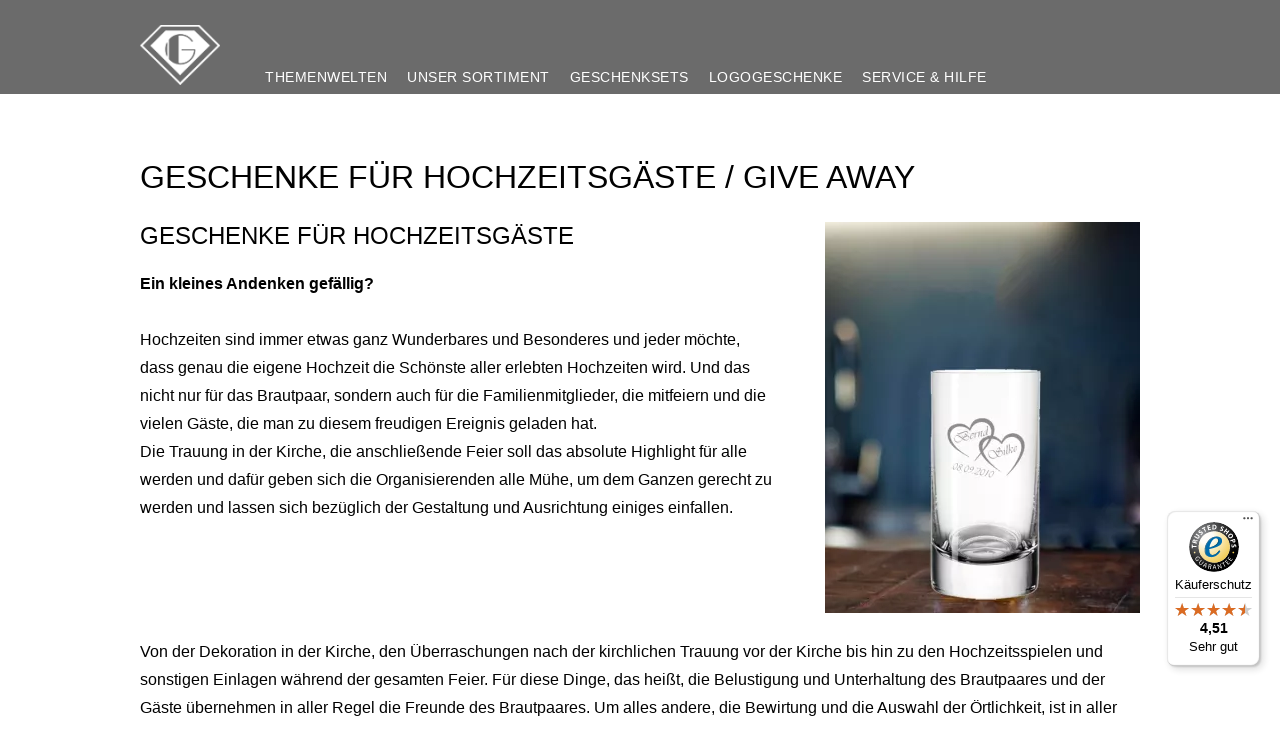

--- FILE ---
content_type: text/html; charset=UTF-8
request_url: https://www.gravurxxl.de/geschenke-nach-anlass/gravierte-geschenke/hochzeit/geschenke-fuer-hochzeitsgaeste-give-away.php
body_size: 7000
content:
<!DOCTYPE html>
<html lang="de">
<head>
<!-- Google Tag Manager -->
<script>(function(w,d,s,l,i){w[l]=w[l]||[];w[l].push({'gtm.start':new Date().getTime(),event:'gtm.js'});var f=d.getElementsByTagName(s)[0],j=d.createElement(s),dl=l!='dataLayer'?'&l='+l:'';j.async=!0;j.src='https://www.googletagmanager.com/gtm.js?id='+i+dl;f.parentNode.insertBefore(j,f)})(window,document,'script','dataLayer','GTM-KQQWMFNJ')</script>
<!-- End Google Tag Manager -->
<!-- Global site tag (gtag.js) - Google Ads: 1014712261 -->
<script async src="https://www.googletagmanager.com/gtag/js?id=AW-1014712261"></script>
<script>window.dataLayer=window.dataLayer||[];function gtag(){dataLayer.push(arguments)}
gtag('js',new Date());gtag('config','AW-1014712261')</script>
<meta charset="UTF-8">
<title>Geschenke für Hochzeitsgäste / Give Away</title>
<base href="https://www.gravurxxl.de/">
<meta name="robots" content="index,follow">
<meta name="description" content="Geschenke für Hochzeitsgäste / Give Away">
<meta name="generator" content="Contao Open Source CMS">
<meta name="viewport" content="" id="set_viewport">
<link rel="stylesheet" href="assets/css/layout.min.css,responsive.min.css,colorbox.min.css,swipe.min.css...-6fc44410.css"><script src="assets/js/jquery.min.js,isotope.min.js-aeeff710.js"></script><script>var mvp=document.getElementById('set_viewport');if(screen.width<=700){mvp.setAttribute('content','width=600')}else if(screen.width<=1200){mvp.setAttribute('content','width=600')}else{mvp.setAttribute('content','width=device-width, initial-scale=1.0, user-scalable=no')}</script>
<meta name="google-site-verification" content="-rdwwrdib7Z7PPdYGHcIrKMMUEJLVItKGblNPL8_iIk" />
<meta name="google-site-verification" content="IUBmoupqtx-XbysrL7YPjnNykq8Vk_tcV0vBdYT8MZE" />
<script>(function(w,d,t,r,u){var f,n,i;w[u]=w[u]||[],f=function(){var o={ti:"25018921"};o.q=w[u],w[u]=new UET(o),w[u].push("pageLoad")},n=d.createElement(t),n.src=r,n.async=1,n.onload=n.onreadystatechange=function(){var s=this.readyState;s&&s!=="loaded"&&s!=="complete"||(f(),n.onload=n.onreadystatechange=null)},i=d.getElementsByTagName(t)[0],i.parentNode.insertBefore(n,i)})(window,document,"script","//bat.bing.com/bat.js","uetq")</script>
<noscript><img src="//bat.bing.com/action/0?ti=25018921&Ver=2" height="0" width="0" style="display:none; visibility: hidden;" /></noscript>
<meta name="google-site-verification" content="eP2IRvAK5aGYpZ4bZhjY0PUf3r70pH6jxqCEXzIyAmc" />
<script id="Cookiebot" src="https://consent.cookiebot.com/uc.js" data-cbid="010a5375-cde2-425f-b15a-0063672a8743" data-blockingmode="auto" type="text/javascript"></script>
</head>
<body id="top" class="parent_seo-pages mac chrome blink ch131" itemscope itemtype="http://schema.org/WebPage">
<div id="wrapper">
<header id="header">
<div class="inside">
<div class="ce_hyperlink block">
<figure class="image_container">
<a href="./" class="hyperlink_img">
<img src="assets/images/7/Logo%20Header-c837b705.png" width="80" height="60" alt="">
</a>
</figure>
</div>
<!-- indexer::stop -->
<nav class="mod_navigation block" id="hauptnavigation">
<a href="geschenke-nach-anlass/gravierte-geschenke/hochzeit/geschenke-fuer-hochzeitsgaeste-give-away.php#skipNavigation1" class="invisible">Navigation überspringen</a>
<ul class="level_1">
<li class="submenu first">
<span class="icon"><svg width="64px" height="64px" viewBox="0 0 24 24" fill="none" xmlns="http://www.w3.org/2000/svg"><path d="M7 10L12 15L17 10" stroke-width="1" stroke-linecap="round" stroke-linejoin="round"></path></svg></span>
<a href="geschenke-nach-anlass/geschenkideen.php" title="Zu welchem Anlass benötigst Du ein Geschenk?" class="submenu first" aria-haspopup="true" itemprop="url">
<span itemprop="name">THEMENwelten</span></a>
<ul class="level_2">
<li class="kategorie_bierkrug first">
<a href="geschenke-nach-anlass/geburtstag/geschenke-zum-geburtstag.php" title="GEBURTSTAGsgeschenke" class="kategorie_bierkrug first" itemprop="url">
<span itemprop="name">GEBURTSTAGsgeschenke</span></a></li>
<li class="kategorie_bierbecher">
<a href="geschenke-nach-anlass/hochzeit/hochzeitsgeschenke.php" title="HOCHZEITsgeschenke" class="kategorie_bierbecher" itemprop="url">
<span itemprop="name">HOCHZEITsgeschenke</span></a></li>
<li class="kategorie_pilstulpe">
<a href="geschenke-nach-anlass/fuer-frauen/geschenk-fuer-frauen.php" title="FRAUENwelten" class="kategorie_pilstulpe" itemprop="url">
<span itemprop="name">FRAUENwelten</span></a></li>
<li class="kategorie_craftbierglas">
<a href="geschenke-nach-anlass/fuer-den-mann/maennergeschenke.php" title="MÄNNERwelten" class="kategorie_craftbierglas" itemprop="url">
<span itemprop="name">MÄNNERwelten</span></a></li>
<li class="kategorie_wasserglas">
<a href="firmenlogo-mit-gravur/logogravuren.php" title="FIRMENgeschenke" class="kategorie_wasserglas" itemprop="url">
<span itemprop="name">FIRMENgeschenke</span></a></li>
<li class="kategorie_bierglas">
<a href="geschenke-nach-anlass/vatertag/vatertagsgeschenke.php" title="vatertagsgeschenke" class="kategorie_bierglas" itemprop="url">
<span itemprop="name">VATERTAG</span></a></li>
<li class="kategorie_weizenbierglas">
<a href="geschenke-nach-anlass/muttertag/muttertagsgeschenke.php" title="MUTTERTAG" class="kategorie_weizenbierglas" itemprop="url">
<span itemprop="name">MUTTERTAG</span></a></li>
<li class="kategorie_bierglas">
<a href="geschenke-nach-anlass/gravierte-geschenke/index.php" title="Gravierte Geschenke" class="kategorie_bierglas" itemprop="url">
<span itemprop="name">Gravierte Geschenke</span></a></li>
<li class="kategorie_gutscheine last">
<a href="geschenke-nach-anlass/gutscheine.php" title="Gutscheine" class="kategorie_gutscheine last" itemprop="url">
<span itemprop="name">Gutscheine</span></a></li>
</ul>
</li>
<li class="submenu submenuBig">
<span class="icon"><svg width="64px" height="64px" viewBox="0 0 24 24" fill="none" xmlns="http://www.w3.org/2000/svg"><path d="M7 10L12 15L17 10" stroke-width="1" stroke-linecap="round" stroke-linejoin="round"></path></svg></span>
<a href="unser-sortiment.php" title="Wähle Deinen Wunschartikel aus..." class="submenu submenuBig" aria-haspopup="true" itemprop="url">
<span itemprop="name">Unser Sortiment</span></a>
<ul class="level_2">
<li class="submenu kategorie_bierkrug first">
<span class="icon"><svg width="64px" height="64px" viewBox="0 0 24 24" fill="none" xmlns="http://www.w3.org/2000/svg"><path d="M7 10L12 15L17 10" stroke-width="1" stroke-linecap="round" stroke-linejoin="round"></path></svg></span>
<a href="unser-sortiment/glaswelten/index.php" title="Gläser mit Gravur" class="submenu kategorie_bierkrug first" aria-haspopup="true" itemprop="url">
<span itemprop="name">Gläser mit Gravur</span></a>
<ul class="level_3">
<li class="kategorie_bierkrug first">
<a href="unser-sortiment/glaswelten/bierglaeser-kruege-weizen-mit-gravur/bierglaeser-mit-gravur.php" title="Biergläser / Krüge / Weizen" class="kategorie_bierkrug first" itemprop="url">
<span itemprop="name">Biergläser / Krüge / Weizen</span></a></li>
<li class="kategorie_bierkrug">
<a href="unser-sortiment/glaswelten/dekoflasche/glasflasche.php" title="DEKO-FLASCHE mit LED" class="kategorie_bierkrug" itemprop="url">
<span itemprop="name">DEKO-FLASCHE mit LED</span></a></li>
<li class="kategorie_bierkrug">
<a href="unser-sortiment/glaswelten/ginglas-mit-gravur/ginglas.php" title="Gingläser / Cocktailgläser" class="kategorie_bierkrug" itemprop="url">
<span itemprop="name">Gingläser / Cocktailgläser</span></a></li>
<li class="kategorie_bierkrug">
<a href="unser-sortiment/glaswelten/kaffee---latte---glas/index.php" title="Kaffee / Latte - Glas" class="kategorie_bierkrug" itemprop="url">
<span itemprop="name">Kaffee / Latte - Glas</span></a></li>
<li class="kategorie_bierkrug">
<a href="unser-sortiment/glaswelten/longdrinkglaeser/saftglaeser-mit-gravur.php" title="Longdrinkgläser / Saftgläser" class="kategorie_bierkrug" itemprop="url">
<span itemprop="name">Longdrinkgläser / Saftgläser</span></a></li>
<li class="kategorie_bierkrug">
<a href="unser-sortiment/glaswelten/schnapsglaeser/gravierte-schnapsglaeser.php" title="Schnapsgläser" class="kategorie_bierkrug" itemprop="url">
<span itemprop="name">Schnapsgläser</span></a></li>
<li class="kategorie_bierkrug">
<a href="unser-sortiment/glaswelten/sektglaeser/sektglaeser-mit-gravur.php" title="Sektgläser" class="kategorie_bierkrug" itemprop="url">
<span itemprop="name">Sektgläser</span></a></li>
<li class="kategorie_bierkrug">
<a href="unser-sortiment/glaswelten/teelichter/gravierte-teelichter.php" title="Teelichter" class="kategorie_bierkrug" itemprop="url">
<span itemprop="name">Teelichter</span></a></li>
<li class="kategorie_bierkrug">
<a href="unser-sortiment/glaswelten/vasen/vasen-mit-gravur.php" title="Vasen" class="kategorie_bierkrug" itemprop="url">
<span itemprop="name">Vasen</span></a></li>
<li class="kategorie_bierkrug">
<a href="unser-sortiment/glaswelten/wasserglaeser-wasserkaraffen/wasserglaeser-mit-gravur.php" title="Wassergläser / Wasserkaraffen" class="kategorie_bierkrug" itemprop="url">
<span itemprop="name">Wassergläser / Wasserkaraffen</span></a></li>
<li class="kategorie_bierkrug">
<a href="unser-sortiment/glaswelten/weinglaeser/weingeschenke.php" title="Weingläser" class="kategorie_bierkrug" itemprop="url">
<span itemprop="name">Weingläser</span></a></li>
<li class="kategorie_bierkrug last">
<a href="unser-sortiment/glaswelten/whiskyglaeser/whiskyglaeser-mit-gravur.php" title="Whiskygläser / Flasche" class="kategorie_bierkrug last" itemprop="url">
<span itemprop="name">Whiskygläser / Flasche</span></a></li>
</ul>
</li>
<li class="submenu kategorie_bierglas">
<span class="icon"><svg width="64px" height="64px" viewBox="0 0 24 24" fill="none" xmlns="http://www.w3.org/2000/svg"><path d="M7 10L12 15L17 10" stroke-width="1" stroke-linecap="round" stroke-linejoin="round"></path></svg></span>
<a href="unser-sortiment/edelstahlwelten/index.php" title="EDELSTAHLwelten" class="submenu kategorie_bierglas" aria-haspopup="true" itemprop="url">
<span itemprop="name">EDELSTAHLwelten</span></a>
<ul class="level_3">
<li class="kategorie_bierglas first">
<a href="unser-sortiment/edelstahlwelten/flachmann---flachmann-sets/geburtstagsgeschenk.php" title="Flachmann / Flachmann-Sets" class="kategorie_bierglas first" itemprop="url">
<span itemprop="name">Flachmann / Flachmann-Sets</span></a></li>
<li class="kategorie_bierglas">
<a href="unser-sortiment/edelstahlwelten/thermobecher/index.php" title="Thermobecher" class="kategorie_bierglas" itemprop="url">
<span itemprop="name">Thermobecher</span></a></li>
<li class="kategorie_bierglas">
<a href="unser-sortiment/edelstahlwelten/isolierflaschen/flasche-graviert.php" title="Isolierflaschen" class="kategorie_bierglas" itemprop="url">
<span itemprop="name">Isolierflaschen</span></a></li>
<li class="kategorie_bierglas">
<a href="unser-sortiment/edelstahlwelten/thermoskannen/coffe-to-go.php" title="Thermoskannen" class="kategorie_bierglas" itemprop="url">
<span itemprop="name">Thermoskannen</span></a></li>
<li class="kategorie_bierglas last">
<a href="unser-sortiment/edelstahlwelten/index/kinderbesteck.php" title="Kinderbesteck" class="kategorie_bierglas last" itemprop="url">
<span itemprop="name">Kinderbesteck</span></a></li>
</ul>
</li>
<li class="submenu kategorie_weizenbierglas">
<span class="icon"><svg width="64px" height="64px" viewBox="0 0 24 24" fill="none" xmlns="http://www.w3.org/2000/svg"><path d="M7 10L12 15L17 10" stroke-width="1" stroke-linecap="round" stroke-linejoin="round"></path></svg></span>
<a href="unser-sortiment/geschenkverpackungen/personalisierte-geschenkverpackungen.php" title="Geschenkverpackungen" class="submenu kategorie_weizenbierglas" aria-haspopup="true" itemprop="url">
<span itemprop="name">Geschenkverpackungen</span></a>
<ul class="level_3">
<li class="kategorie_weizenbierglas first">
<a href="unser-sortiment/geschenkverpackungen/holzkiste-1er/index.php" title="Holzkiste [1er]" class="kategorie_weizenbierglas first" itemprop="url">
<span itemprop="name">Holzkiste [1er]</span></a></li>
<li class="kategorie_weizenbierglas">
<a href="unser-sortiment/geschenkverpackungen/holzkiste-2er/index.php" title="Holzkiste [2er]" class="kategorie_weizenbierglas" itemprop="url">
<span itemprop="name">Holzkiste [2er]</span></a></li>
<li class="kategorie_weizenbierglas">
<a href="unser-sortiment/geschenkverpackungen/holzkiste-3er/index.php" title="Holzkiste [3er]" class="kategorie_weizenbierglas" itemprop="url">
<span itemprop="name">Holzkiste [3er]</span></a></li>
<li class="kategorie_weizenbierglas">
<a href="unser-sortiment/geschenkverpackungen/geschenkkarton-1er/index.php" title="Geschenkkarton [1er]" class="kategorie_weizenbierglas" itemprop="url">
<span itemprop="name">Geschenkkarton [1er]</span></a></li>
<li class="kategorie_weizenbierglas">
<a href="unser-sortiment/geschenkverpackungen/geschenkkarton-3er/index.php" title="Geschenkkarton [3er]" class="kategorie_weizenbierglas" itemprop="url">
<span itemprop="name">Geschenkkarton [3er]</span></a></li>
<li class="kategorie_weizenbierglas last">
<a href="unser-sortiment/geschenkverpackungen/tueten/index.php" title="Tüten" class="kategorie_weizenbierglas last" itemprop="url">
<span itemprop="name">Tüten</span></a></li>
</ul>
</li>
<li class="kategorie_bierglas">
<a href="holzartikel-mit-gravur/maennerhandtasche-biertraeger/index.php" title="Männerhandtasche/Bierträger" class="kategorie_bierglas" itemprop="url">
<span itemprop="name">Bierträger mit Gravur</span></a></li>
<li class="kategorie_bierbecher last">
<a href="unser-sortiment/holzgeschenke/holzartikel.php" title="Geschenke aus Holz" class="kategorie_bierbecher last" itemprop="url">
<span itemprop="name">Geschenke aus Holz</span></a></li>
</ul>
</li>
<li class="submenu">
<span class="icon"><svg width="64px" height="64px" viewBox="0 0 24 24" fill="none" xmlns="http://www.w3.org/2000/svg"><path d="M7 10L12 15L17 10" stroke-width="1" stroke-linecap="round" stroke-linejoin="round"></path></svg></span>
<a href="geschenksets.php" title="GESCHENKsets" class="submenu" aria-haspopup="true" itemprop="url">
<span itemprop="name">GESCHENKsets</span></a>
<ul class="level_2">
<li class="first">
<a href="geschenksets-hochzeit/weizenbier-set-gravur/weizenglas-im-geschenkset.php" title="Bier-Set in Holzkiste" class="first" itemprop="url">
<span itemprop="name">Bier-Set in Holzkiste</span></a></li>
<li>
<a href="geschenksets-hochzeit/feierabend-set/geschenk-set.php" title="Feierabend-Set" itemprop="url">
<span itemprop="name">Feierabend Set</span></a></li>
<li>
<a href="geschenksets-hochzeit/gin-sets/ginglas-in-kiste.php" title="GIN-Set in Holzkiste" itemprop="url">
<span itemprop="name">GIN-Set in Holzkiste</span></a></li>
<li>
<a href="geschenksets-hochzeit/sektglaeser-im-set-mit-geschenkkarton/hochzeitsgeschenk.php" title="Sekt-Sets im Geschenkkarton" itemprop="url">
<span itemprop="name">Sekt-Sets im Geschenkkarton</span></a></li>
<li>
<a href="geschenksets-hochzeit/sektglaeser-im-geschenkset-mit-holzkiste/hochzeitsgeschenke.php" title="Sekt-Sets in Holzkiste" itemprop="url">
<span itemprop="name">Sekt-Sets in Holzkiste</span></a></li>
<li>
<a href="geschenksets-hochzeit/rotwein-sets-in-holzkiste/index.php" title="Rotwein-Sets in Holzkiste" itemprop="url">
<span itemprop="name">Rotwein-Sets in Holzkiste</span></a></li>
<li>
<a href="geschenksets-hochzeit/weissweinglaeser-im-geschenkset/geschenkidee.php" title="Weißwein-Sets in Holzkiste" itemprop="url">
<span itemprop="name">Weißwein-Sets in Holzkiste</span></a></li>
<li>
<a href="geschenksets-hochzeit/weizenbier-set-gravur/weizenglas-im-geschenk.php" title="Weizenbier-Sets" itemprop="url">
<span itemprop="name">Weizenbier-Sets</span></a></li>
<li>
<a href="geschenksets-hochzeit/whisky-set-in-holzkiste-geflammt/personalisiertes-geschenk.php" title="Whisky-Geschenk-Set in Holzkiste mit Gravur" itemprop="url">
<span itemprop="name">Whisky-Geschenk-Set in Holzkiste mit Gravur</span></a></li>
<li class="last">
<a href="unser-sortiment/geschenkverpackungen/personalisierte-geschenkverpackung.php" title="GESCHENKVERPACKUNGEN" class="last" itemprop="url">
<span itemprop="name">GESCHENKVERPACKUNGEN</span></a></li>
</ul>
</li>
<li class="submenu">
<span class="icon"><svg width="64px" height="64px" viewBox="0 0 24 24" fill="none" xmlns="http://www.w3.org/2000/svg"><path d="M7 10L12 15L17 10" stroke-width="1" stroke-linecap="round" stroke-linejoin="round"></path></svg></span>
<a href="firmenlogo-mit-gravur/logogravur.php" title="LOGOgeschenke" class="submenu" aria-haspopup="true" itemprop="url">
<span itemprop="name">LOGOgeschenke</span></a>
<ul class="level_2">
<li class="submenu first">
<span class="icon"><svg width="64px" height="64px" viewBox="0 0 24 24" fill="none" xmlns="http://www.w3.org/2000/svg"><path d="M7 10L12 15L17 10" stroke-width="1" stroke-linecap="round" stroke-linejoin="round"></path></svg></span>
<a href="firmenlogo-mit-gravur/logogravur/glaeser-mit-gravur.php" title="Gläser mit Gravur LOGOgeschenke" class="submenu first" aria-haspopup="true" itemprop="url">
<span itemprop="name">Gläser mit Gravur</span></a>
<ul class="level_3">
<li class="first">
<a href="firmenlogo-mit-gravur/logogravur/glaeser-mit-gravur/bierglaeser-kruege-weizen.php" title="Biergläser / Krüge / Weizen mit Gravur LOGOgeschenke" class="first" itemprop="url">
<span itemprop="name">Biergläser / Krüge / Weizen</span></a></li>
<li>
<a href="firmenlogo-mit-gravur/logogravur/glaeser-mit-gravur/ginglaeser-cocktailglaeser.php" title="Gingläser / Cocktailgläser mit Gravur LOGOgeschenke" itemprop="url">
<span itemprop="name">Gingläser / Cocktailgläser</span></a></li>
<li>
<a href="firmenlogo-mit-gravur/logogravur/glaeser-mit-gravur/longdrinkglaeser-saftglaeser.php" title="Longdrinkgläser / Saftgläser mit Gravur LOGOgeschenke" itemprop="url">
<span itemprop="name">Longdrinkgläser / Saftgläser</span></a></li>
<li>
<a href="firmenlogo-mit-gravur/logogravur/glaeser-mit-gravur/schnapsglaeser.php" title="Schnapsgläser mit Gravur LOGOgeschenke" itemprop="url">
<span itemprop="name">Schnapsgläser</span></a></li>
<li>
<a href="firmenlogo-mit-gravur/logogravur/glaeser-mit-gravur/sektglaeser.php" title="Sektgläser mit Gravur LOGOgeschenke" itemprop="url">
<span itemprop="name">Sektgläser</span></a></li>
<li>
<a href="firmenlogo-mit-gravur/logogravur/glaeser-mit-gravur/weinglaeser.php" title="Weingläser mit Gravur LOGOgeschenke" itemprop="url">
<span itemprop="name">Weingläser</span></a></li>
<li class="last">
<a href="firmenlogo-mit-gravur/logogravur/glaeser-mit-gravur/whiskyglaeser-flasche.php" title="Whiskygläser / Flasche mit Gravur LOGOgeschenke" class="last" itemprop="url">
<span itemprop="name">Whiskygläser / Flasche</span></a></li>
</ul>
</li>
<li>
<a href="firmenlogo-mit-gravur/logogravur/holzprodukte-mit-gravur.php" title="Holzprodukte mit Gravur LOGOgeschenke" itemprop="url">
<span itemprop="name">Holzprodukte mit Gravur</span></a></li>
<li>
<a href="firmenlogo-mit-gravur/logogravur/thermoflschen-mit-gravur.php" title="Thermoflschen mit Gravur LOGOgeschenke" itemprop="url">
<span itemprop="name">Thermoflaschen mit Gravur</span></a></li>
<li class="last">
<a href="firmenlogo-mit-gravur/logogravur/verpackungen-und-geschenksets-mit-gravur.php" title="Verpackungen und Geschenksets LOGOgeschenke" class="last" itemprop="url">
<span itemprop="name">Verpackungen und Geschenksets mit Gravur</span></a></li>
</ul>
</li>
<li class="submenu last">
<span class="icon"><svg width="64px" height="64px" viewBox="0 0 24 24" fill="none" xmlns="http://www.w3.org/2000/svg"><path d="M7 10L12 15L17 10" stroke-width="1" stroke-linecap="round" stroke-linejoin="round"></path></svg></span>
<a href="kontakt.php" title="Service: Direkter Kontakt &amp; Feedback" class="submenu last" aria-haspopup="true" itemprop="url">
<span itemprop="name">SERVICE & HILFE</span></a>
<ul class="level_2">
<li class="first">
<a href="kontakt-2.php" title="Service: Direkter Kontakt &amp; Feedback" class="first" itemprop="url">
<span itemprop="name">Kontakt</span></a></li>
<li>
<a href="kontakt/xxl-garantie.php" title="XXL-GARANTIE" itemprop="url">
<span itemprop="name">* XXL-Garantie *</span></a></li>
<li>
<a href="kontakt/zahlung-versand.php" title="Zahlung/Versand" itemprop="url">
<span itemprop="name">Zahlung/Versand</span></a></li>
<li class="last">
<a href="kontakt/spruechesammlung.php" title="Sprüchesammlung für Bier und Wein » gravurXXL.de" class="last" itemprop="url">
<span itemprop="name">Sprüchesammlung</span></a></li>
</ul>
</li>
</ul>
<span id="skipNavigation1" class="invisible"></span>
</nav>
<!-- indexer::continue -->
<!-- indexer::stop -->
<div class="mod_iso_cart block">
<p class="empty message">Ihr Warenkorb ist leer.</p>
</div>
<!-- indexer::continue -->
<div id="nav-icon3">
<span></span>
<span></span>
<span></span>
<span></span>
</div>
</div>
</header>
<div id="container">
<main id="main">
<div class="inside">
<div class="mod_article block" id="glasauswahl_uebersicht">
<div class="ce_text block">
<p>&nbsp;</p>
<p style="text-align: right;">&nbsp;</p>
</div>
<div class="ce_text block">
<h1>Geschenke für Hochzeitsgäste / Give Away</h1>
<figure class="image_container float_right">
<picture>
<source srcset="assets/images/3/Easy%2B%20Schnaps%20Herz-f3508aa8.webp" type="image/webp" width="315" height="391">
<img src="assets/images/f/Easy%2B%20Schnaps%20Herz-9e475d08.png" width="315" height="391" alt="">
</picture>
</figure>
<h2 id="7541389d910862a02">Geschenke für Hochzeitsgäste</h2>
<p><strong>Ein kleines Andenken gefällig?<br><br></strong>Hochzeiten sind immer etwas ganz Wunderbares und Besonderes und jeder möchte, dass genau die eigene Hochzeit die Schönste aller erlebten Hochzeiten wird. Und das nicht nur für das Brautpaar, sondern auch für die Familienmitglieder, die mitfeiern und die vielen Gäste, die man zu diesem freudigen Ereignis geladen hat.<br>Die Trauung in der Kirche, die anschließende Feier soll das absolute Highlight für alle werden und dafür geben sich die Organisierenden alle Mühe, um dem Ganzen gerecht zu werden und lassen sich bezüglich der Gestaltung und Ausrichtung einiges einfallen.</p>
</div>
<div class="ce_text block">
<div class="sqrpara">
<p>Von der Dekoration in der Kirche, den Überraschungen nach der kirchlichen Trauung vor der Kirche bis hin zu den Hochzeitsspielen und sonstigen Einlagen während der gesamten Feier. Für diese Dinge, das heißt, die Belustigung und Unterhaltung des Brautpaares und der Gäste übernehmen in aller Regel die Freunde des Brautpaares. Um alles andere, die Bewirtung und die Auswahl der Örtlichkeit, ist in aller Regel „Chefsache“ und wird vom Brautpaar ausgesucht.<br><br><br></p>
</div>
<div class="sqrpara">
<p>Natürlich möchte man auch als Brautpaar den Gästen etwas bieten und dies nicht nur in Form der Feier und ihrer Gestaltung, sondern auch in Form eines kleinen Erinnerungsgeschenks. <a class="link" title="Hochzeitsgeschenkidee -  Herzen werden auf Sektgläser oder andere Trinkgläser graviert" href="https://www.gravurxxl.de/sektglaeser-gravierte-sektglas-mit-gravur/sektglas-cheers/sektglas-cheers-graviert-mit-herzen-zur-hochzeit.php">Geschenke für Hochzeitsgäste</a> sind gerne gesehen und sind eine etwas andere Form der Danksagungskarte beispielsweise. <strong>Geschenke für Hochzeitsgäste</strong> sind auch unter der Bezeichnung <strong>Gastgeschenke</strong> bekannt und es kann sich hierbei um die ausgefallensten Geschenke handeln. </p>
</div>
<div class="sqrpara">
<p>Ähnlich wie bei der Taufe sind die berühmten Hochzeitsmandeln als <strong>Gastgeschenke</strong> für die Hochzeitsgäste sehr beliebt, sie werden entweder in schöne Organzasäckchen verpackt oder in die Bonbonieren, die es speziell für die Hochzeit gibt. Gerade diese Bonbonieren sind sehr wirkungsvoll, weil man mehrere dieser kleinen, wie Tortenstücke aussehenden Kartonagen, zu einer Art Hochzeitstorte zusammenstellen kann.</p>
</div>
<div class="sqrpara">
<p>Originell und schön sieht das Ganze aus und gegen Ende der Hochzeitsfeier wird jedem Gast eine solche Bonboniere als kleines Dankeschön (<a class="link" title="Erinnerungsgeschenke zur Hochzeit - Personalisierte Erinnerungsgeschenke" href="https://www.gravurxxl.de/geschenke-nach-anlass/gravierte-geschenke/hochzeit/erinnerungsgeschenke.php">Erinnerungsgeschenk)</a> überreicht. Oder die einzelnen Tortenstück-Bonbonieren dienen als Tischkärtchen. Auf jede Bonboniere wird der Name des Gastes geschrieben und an den Platz gestellt, an dem der Gast sitzen soll – eben Tischkarten einmal anders.</p>
</div>
<div class="sqrpara">
<p>Auch Lebkuchenherzen als <strong>Geschenke für Hochzeitsgäste</strong> sind sehr beliebt – süss und lecker und ebenfalls als Tischkärtchen verwendbar. <br>Eine andere Art der <strong>Geschenke für Hochzeitsgäste</strong> sind kleine Schnapsgläser oder Teelichtgläser, die mit dem Namen des Gastes im Vorfeld graviert wurden und die ebenfalls als Tischkärtchen dienen. Die gravierten Gläser darf beim nach-Hause-gehen ebenfalls jeder Gast als Andenken an die Hochzeit mitnehmen. </p>
</div>
<div class="sqrpara">
<p>Um originelle <strong>Geschenke für Hochzeitsgäste</strong> zu finden, benötigt man schon etwas Zeit. Das Internet und spezielle Geschäfte für Hochzeitsbedarf geben Anregungen und die Möglichkeit, sich über die verschiedenen <strong>Gastgeschenke</strong> zu informieren. Man sollte mehrere Möglichkeiten der Geschenke für die Hochzeitsgäste ins Auge fassen und gemeinsam mit dem angehenden Ehepartner das passendste und schönste Geschenk für die Gäste auswählen.</p>
</div>
<div class="sqrpara">
<p>Und wichtig ist auch, was man mit den <strong>Hochzeitsgeschenken für die Gäste</strong> bezwecken möchte. Möchte man sich für die Geschenke anlässlich der Hochzeit bedanken, kann es auch eine kleine Flasche Wein oder Sekt sein, mit einem eigens erstellten Etikett als Dankeschön. <br><br></p>
</div>
<div class="sqrpara">
<p>Stöbert man im Internet oder in den Geschäften, wird man unter Garantie viele Anregungen finden oder auch selbst welche „erfinden“, denn man kennt die Hochzeitsgäste in aller Regel etwas näher, kennt ihre Interessen und was ihnen als Geschenk gefallen könnte. </p>
</div>
<div class="sqrpara">
<p>Vielleicht sollte man bei der Auswahl der Geschenke für die Hochzeitsgäste beachten, dass es sich um kleinere Geschenke handeln sollte, die nicht allzu viel kosten, denn sonst kann es sein, dass man bei den beschenkten Gästen eher ein schlechtes Gewissen hervorruft, anstatt Freude über die kleine Gabe.</p>
</div>
</div>
</div>
<div class="mod_article block" id="bottom_content">
<div class="ce_image block">
<figure class="image_container">
<picture>
<source srcset="assets/images/4/Banner_v5-434128fd.webp" type="image/webp" width="1000" height="111">
<img src="assets/images/2/Banner_v5-5cedf233.jpg" width="1000" height="111" alt="" loading="lazy">
</picture>
</figure>
</div>
</div>              </div>
</main>
</div>
<footer id="footer">
<div class="inside">
<div class="ce_text block">
<p style="text-align: center;"><a class="menuitem" title="Zertifizierung" href="lieferungversand.php">ZAHLUNG/VERSAND</a> <a href="impressum.php">IMPRESSUM</a> <a href="kontakt.php">KONTAKT</a> <a href="schriftprobe.php">SCHRIFTPROBE</a> <a href="socialmedia.php">SOCIALMEDIA</a> <a href="referenzen-kundenlogos.php">REFERENZEN/LOGOGRAVUREN</a> <a href="agb.php">AGB</a> <a href="datenschutz.php">DATENSCHUTZ</a> <a href="ideensammlung.php">SPRÜCHESAMMLUNG</a> <a href="ihre-vorteile.php">DEINE VORTEILE</a></p>
<p style="text-align: center;">meinGLAS GmbH | Rathausstraße 14 | 72649 Wolfschlugen<br>Telefon: +49(0)7022 2775010 | EMAIL: &#105;&#x6E;&#102;&#x6F;&#64;&#x67;&#114;&#x61;&#118;&#x75;&#114;&#x78;&#120;&#x6C;&#46;&#x64;&#101;</p>
</div>
</div>
</footer>
</div>
<script src="assets/jquery-ui/js/jquery-ui.min.js?v=1.13.2"></script>
<script>jQuery(function($){$(document).accordion({heightStyle:'content',header:'.toggler',collapsible:!0,create:function(event,ui){ui.header.addClass('active');$('.toggler').attr('tabindex',0)},activate:function(event,ui){ui.newHeader.addClass('active');ui.oldHeader.removeClass('active');$('.toggler').attr('tabindex',0)}})})</script>
<script src="assets/colorbox/js/colorbox.min.js?v=1.6.4.2"></script>
<script>jQuery(function($){$('a[data-lightbox]').map(function(){$(this).colorbox({loop:!1,rel:$(this).attr('data-lightbox'),maxWidth:'95%',maxHeight:'95%'})})})</script>
<script src="assets/swipe/js/swipe.min.js?v=2.2.2"></script>
<script>(function(){var e=document.querySelectorAll('.content-slider, .slider-control'),c,i;for(i=0;i<e.length;i+=2){c=e[i].getAttribute('data-config').split(',');new Swipe(e[i],{'auto':parseInt(c[0]),'speed':parseInt(c[1]),'startSlide':parseInt(c[2]),'continuous':parseInt(c[3]),'menu':e[i+1]})}})()</script>
<script src="files/layout/slick.min.js?v=87301e93"></script><script src="files/layout/jquery.mlens-1.7.min.js?v=87301e93"></script><script src="files/layout/app.js?v=21ebe281"></script>
<script defer type="text/javascript">(function(){var _tsid='XCCAB176531E157670E90B04D54A0609D';_tsConfig={'yOffset':'0','variant':'reviews','customElementId':'','trustcardDirection':'','customBadgeWidth':'','customBadgeHeight':'','disableResponsive':'false','disableTrustbadge':'false'};var _ts=document.createElement('script');_ts.type='text/javascript';_ts.charset='utf-8';_ts.async=!0;_ts.src='//widgets.trustedshops.com/js/'+_tsid+'.js';var __ts=document.getElementsByTagName('script')[0];__ts.parentNode.insertBefore(_ts,__ts)})()</script>
<!-- Start of LiveChat (www.livechatinc.com) code -->
<script async type="text/javascript" src="https://userlike-cdn-widgets.s3-eu-west-1.amazonaws.com/4dfdeeb897c0b3e12964b2731d799fb23d7d494c450cf0b637e8bf271384b734.js"></script>
<!--End of LiveChat code -->
</body>
</html>

--- FILE ---
content_type: text/css
request_url: https://www.gravurxxl.de/assets/css/layout.min.css,responsive.min.css,colorbox.min.css,swipe.min.css...-6fc44410.css
body_size: 9609
content:
body,form,figure{margin:0;padding:0}img{border:0}header,footer,nav,section,aside,article,figure,figcaption{display:block}body{font-size:100.01%}select,input,textarea{font-size:99%}#container,.inside{position:relative}#main,#left,#right{float:left;position:relative}#main{width:100%}#left{margin-left:-100%}#right{margin-right:-100%}#footer{clear:both}#main .inside{min-height:1px}.ce_gallery>ul,.content-gallery>ul{margin:0;padding:0;overflow:hidden;list-style:none}.ce_gallery>ul li,.content-gallery>ul li{float:left}.ce_gallery>ul li.col_first,.content-gallery>ul li.col_first{clear:left}.float_left,.media--left>figure{float:left}.float_right,.media--right>figure{float:right}.block{overflow:hidden}.media{display:flow-root}.clear,#clear{height:.1px;font-size:.1px;line-height:.1px;clear:both}.invisible{border:0;clip:rect(0 0 0 0);height:1px;margin:-1px;overflow:hidden;padding:0;position:absolute;width:1px}.custom{display:block}#container:after,.custom:after{content:"";display:table;clear:both}
@media (max-width:767px){#wrapper{margin:0;width:auto}#container{padding-left:0;padding-right:0}#main,#left,#right{float:none;width:auto}#left{right:0;margin-left:0}#right{margin-right:0}}img{max-width:100%;height:auto}.audio_container audio{max-width:100%}.video_container video{max-width:100%;height:auto}.aspect,.responsive{position:relative;height:0}.aspect iframe,.responsive iframe{position:absolute;top:0;left:0;width:100%;height:100%}.aspect--16\:9,.responsive.ratio-169{padding-bottom:56.25%}.aspect--16\:10,.responsive.ratio-1610{padding-bottom:62.5%}.aspect--21\:9,.responsive.ratio-219{padding-bottom:42.8571%}.aspect--4\:3,.responsive.ratio-43{padding-bottom:75%}.aspect--3\:2,.responsive.ratio-32{padding-bottom:66.6666%}
#colorbox,#cboxOverlay,#cboxWrapper{position:absolute;top:0;left:0;z-index:9999;overflow:hidden;-webkit-transform:translate3d(0,0,0)}#cboxWrapper{max-width:none}#cboxOverlay{position:fixed;width:100%;height:100%}#cboxMiddleLeft,#cboxBottomLeft{clear:left}#cboxContent{position:relative}#cboxLoadedContent{overflow:auto;-webkit-overflow-scrolling:touch}#cboxTitle{margin:0}#cboxLoadingOverlay,#cboxLoadingGraphic{position:absolute;top:0;left:0;width:100%;height:100%}#cboxPrevious,#cboxNext,#cboxClose,#cboxSlideshow{cursor:pointer}.cboxPhoto{float:left;margin:auto;border:0;display:block;max-width:none;-ms-interpolation-mode:bicubic}.cboxIframe{width:100%;height:100%;display:block;border:0;padding:0;margin:0}#colorbox,#cboxContent,#cboxLoadedContent{box-sizing:content-box;-moz-box-sizing:content-box;-webkit-box-sizing:content-box}#cboxOverlay{background:#000;opacity:.9;filter:alpha(opacity = 90)}#colorbox{outline:0}#cboxContent{margin-top:20px;background:#000}.cboxIframe{background:#fff}#cboxError{padding:50px;border:1px solid #ccc}#cboxLoadedContent{border:5px solid #000;background:#fff}#cboxTitle{position:absolute;top:-20px;left:0;color:#ccc}#cboxCurrent{position:absolute;top:-20px;right:0;color:#ccc}#cboxLoadingGraphic{background:url(../../assets/colorbox/images/loading.gif) no-repeat center center}#cboxPrevious,#cboxNext,#cboxSlideshow,#cboxClose{border:0;padding:0;margin:0;overflow:visible;width:auto;background:0 0}#cboxPrevious:active,#cboxNext:active,#cboxSlideshow:active,#cboxClose:active{outline:0}#cboxSlideshow{position:absolute;top:-20px;right:90px;color:#fff}#cboxPrevious{position:absolute;top:50%;left:5px;margin-top:-32px;background:url(../../assets/colorbox/images/controls.png) no-repeat top left;width:28px;height:65px;text-indent:-9999px}#cboxPrevious:hover{background-position:bottom left}#cboxNext{position:absolute;top:50%;right:5px;margin-top:-32px;background:url(../../assets/colorbox/images/controls.png) no-repeat top right;width:28px;height:65px;text-indent:-9999px}#cboxNext:hover{background-position:bottom right}#cboxClose{position:absolute;top:5px;right:5px;display:block;background:url(../../assets/colorbox/images/controls.png) no-repeat top center;width:38px;height:19px;text-indent:-9999px}#cboxClose:hover{background-position:bottom center}
.content-slider{overflow:hidden;visibility:hidden;position:relative}.slider-wrapper{overflow:hidden;position:relative}.slider-wrapper>*{float:left;width:100%;position:relative}.slider-control{height:30px;position:relative}.slider-control a,.slider-control .slider-menu{position:absolute;top:9px;display:inline-block}.slider-control .slider-prev{left:0}.slider-control .slider-next{right:0}.slider-control .slider-menu{top:0;width:50%;left:50%;margin-left:-25%;font-size:27px;text-align:center}.slider-control .slider-menu b{color:#bbb;cursor:pointer}.slider-control .slider-menu b.active{color:#666}
@media screen{
#iso_ajaxBox{width:20%;padding:9px 50px 9px 24px;position:fixed;top:10%;left:40%;background:#fff url(../../system/modules/isotope/assets/images/loading.gif) no-repeat right center;border:2px solid #000;font-family:"Trebuchet MS",Verdana,sans-serif;font-size:15px;line-height:18px;text-align:left;color:#000;z-index:9999}#iso_ajaxBox.btnClose{background-image:none;cursor:pointer}#iso_ajaxBox p{margin:1em 0;padding:0}#iso_ajaxBox .iso_error{padding-left:34px;background:url(../../system/modules/isotope/assets/images/cross-24.png) left center no-repeat}#iso_ajaxBox .iso_confirm{padding-left:34px;background:url(../../system/modules/isotope/assets/images/tick-24.png) left center no-repeat}#iso_ajaxBox .iso_info{padding-left:34px;background:url(../../system/modules/isotope/assets/images/information-24.png) left center no-repeat}#iso_ajaxOverlay{width:100%;height:100%;position:fixed;top:0;left:0;background-color:#000;z-index:9998;-moz-opacity:.5;opacity:.5;_display:none;filter:Alpha(opacity=50)}
}
@charset "UTF-8";
@font-face{font-family:"Open Sans";font-style:normal;font-weight:300;font-display:optional;src:url("../../files/layout/fonts/open-sans-v15-latin-300.eot");src:local("Open Sans Light"), local("OpenSans-Light"), url("../../files/layout/fonts/open-sans-v15-latin-300.eot?#iefix") format("embedded-opentype"), url("../../files/layout/fonts/open-sans-v15-latin-300.woff2") format("woff2"), url("../../files/layout/fonts/open-sans-v15-latin-300.woff") format("woff"), url("../../files/layout/fonts/open-sans-v15-latin-300.ttf") format("truetype"), url("../../files/layout/fonts/open-sans-v15-latin-300.svg#OpenSans") format("svg")}@font-face{font-family:"Open Sans";font-style:normal;font-weight:400;font-display:optional;src:url("../../files/layout/fonts/open-sans-v15-latin-regular.eot");src:local("Open Sans Regular"), local("OpenSans-Regular"), url("../../files/layout/fonts/open-sans-v15-latin-regular.eot?#iefix") format("embedded-opentype"), url("../../files/layout/fonts/open-sans-v15-latin-regular.woff2") format("woff2"), url("../../files/layout/fonts/open-sans-v15-latin-regular.woff") format("woff"), url("../../files/layout/fonts/open-sans-v15-latin-regular.ttf") format("truetype"), url("../../files/layout/fonts/open-sans-v15-latin-regular.svg#OpenSans") format("svg")}@font-face{font-family:"Open Sans";font-style:normal;font-weight:600;font-display:optional;src:url("../../files/layout/fonts/open-sans-v15-latin-600.eot");src:local("Open Sans SemiBold"), local("OpenSans-SemiBold"), url("../../files/layout/fonts/open-sans-v15-latin-600.eot?#iefix") format("embedded-opentype"), url("../../files/layout/fonts/open-sans-v15-latin-600.woff2") format("woff2"), url("../../files/layout/fonts/open-sans-v15-latin-600.woff") format("woff"), url("../../files/layout/fonts/open-sans-v15-latin-600.ttf") format("truetype"), url("../../files/layout/fonts/open-sans-v15-latin-600.svg#OpenSans") format("svg")}@keyframes fadein{from{opacity:0}to{opacity:1}}@keyframes colorchange{0%,35%,65%,100%{color:red}50%{color:#545454}}#nav-icon1,#nav-icon2,#nav-icon3,#nav-icon4{width:50px;height:40px;position:relative;-webkit-transform:rotate(0deg);-moz-transform:rotate(0deg);-o-transform:rotate(0deg);transform:rotate(0deg);-webkit-transition:0.5s ease-in-out;-moz-transition:0.5s ease-in-out;-o-transition:0.5s ease-in-out;transition:0.5s ease-in-out;cursor:pointer}#nav-icon1 span,#nav-icon3 span,#nav-icon4 span{display:block;position:absolute;height:5px;width:100%;background:#fff;border-radius:5px;opacity:1;left:0;-webkit-transform:rotate(0deg);-moz-transform:rotate(0deg);-o-transform:rotate(0deg);transform:rotate(0deg);-webkit-transition:0.25s ease-in-out;-moz-transition:0.25s ease-in-out;-o-transition:0.25s ease-in-out;transition:0.25s ease-in-out}#nav-icon1 span:nth-child(1){top:0px}#nav-icon1 span:nth-child(2){top:18px}#nav-icon1 span:nth-child(3){top:36px}#nav-icon1.open span:nth-child(1){top:18px;-webkit-transform:rotate(135deg);-moz-transform:rotate(135deg);-o-transform:rotate(135deg);transform:rotate(135deg)}#nav-icon1.open span:nth-child(2){opacity:0;left:-60px}#nav-icon1.open span:nth-child(3){top:18px;-webkit-transform:rotate(-135deg);-moz-transform:rotate(-135deg);-o-transform:rotate(-135deg);transform:rotate(-135deg)}#nav-icon2 span{display:block;position:absolute;height:9px;width:50%;background:#b32428;opacity:1;-webkit-transform:rotate(0deg);-moz-transform:rotate(0deg);-o-transform:rotate(0deg);transform:rotate(0deg);-webkit-transition:0.25s ease-in-out;-moz-transition:0.25s ease-in-out;-o-transition:0.25s ease-in-out;transition:0.25s ease-in-out}#nav-icon2 span:nth-child(even){left:50%;border-radius:0 9px 9px 0}#nav-icon2 span:nth-child(odd){left:0px;border-radius:9px 0 0 9px}#nav-icon2 span:nth-child(1),#nav-icon2 span:nth-child(2){top:0px}#nav-icon2 span:nth-child(3),#nav-icon2 span:nth-child(4){top:18px}#nav-icon2 span:nth-child(5),#nav-icon2 span:nth-child(6){top:36px}#nav-icon2.open span:nth-child(1),#nav-icon2.open span:nth-child(6){-webkit-transform:rotate(45deg);-moz-transform:rotate(45deg);-o-transform:rotate(45deg);transform:rotate(45deg)}#nav-icon2.open span:nth-child(2),#nav-icon2.open span:nth-child(5){-webkit-transform:rotate(-45deg);-moz-transform:rotate(-45deg);-o-transform:rotate(-45deg);transform:rotate(-45deg)}#nav-icon2.open span:nth-child(1){left:5px;top:7px}#nav-icon2.open span:nth-child(2){left:calc(50% - 5px);top:7px}#nav-icon2.open span:nth-child(3){left:-50%;opacity:0}#nav-icon2.open span:nth-child(4){left:100%;opacity:0}#nav-icon2.open span:nth-child(5){left:5px;top:29px}#nav-icon2.open span:nth-child(6){left:calc(50% - 5px);top:29px}#nav-icon3.open span{background:#fff}#nav-icon3 span:nth-child(1){top:0px}#nav-icon3 span:nth-child(2),#nav-icon3 span:nth-child(3){top:calc(40px / 3)}#nav-icon3 span:nth-child(4){top:calc(40px / 3 * 2)}#nav-icon3.open span:nth-child(1){top:18px;width:0%;left:50%}#nav-icon3.open span:nth-child(2){-webkit-transform:rotate(45deg);-moz-transform:rotate(45deg);-o-transform:rotate(45deg);transform:rotate(45deg)}#nav-icon3.open span:nth-child(3){-webkit-transform:rotate(-45deg);-moz-transform:rotate(-45deg);-o-transform:rotate(-45deg);transform:rotate(-45deg)}#nav-icon3.open span:nth-child(4){top:18px;width:0%;left:50%}#nav-icon4 span:nth-child(1){top:0px;-webkit-transform-origin:left center;-moz-transform-origin:left center;-o-transform-origin:left center;transform-origin:left center}#nav-icon4 span:nth-child(2){top:18px;-webkit-transform-origin:left center;-moz-transform-origin:left center;-o-transform-origin:left center;transform-origin:left center}#nav-icon4 span:nth-child(3){top:36px;-webkit-transform-origin:left center;-moz-transform-origin:left center;-o-transform-origin:left center;transform-origin:left center}#nav-icon4.open span:nth-child(1){-webkit-transform:rotate(45deg);-moz-transform:rotate(45deg);-o-transform:rotate(45deg);transform:rotate(45deg);top:-3px;left:8px}#nav-icon4.open span:nth-child(2){width:0%;opacity:0}#nav-icon4.open span:nth-child(3){-webkit-transform:rotate(-45deg);-moz-transform:rotate(-45deg);-o-transform:rotate(-45deg);transform:rotate(-45deg);top:39px;left:8px}body{font-family:"Open Sans", sans-serif;font-size:16px;line-height:1.8em;font-weight:300;color:#000;opacity:0;-webkit-animation:fadein;animation:fadein;-webkit-animation-duration:2s;animation-duration:2s;-webkit-animation-fill-mode:forwards;animation-fill-mode:forwards}#nav-icon3{display:none}a{color:initial}h1{line-height:45px}h1,h2,h3{text-transform:uppercase;font-weight:400}p.error{color:red}.float_right{margin-left:50px}.float_left{margin-right:50px}.justmobile{display:none}.ce_form form{padding:0 15px}.ce_form .formbody{display:flex;flex-wrap:wrap;justify-content:space-between}.ce_form .widget{width:100%;margin:10px 0px}.ce_form .widget.half{width:calc(50% - 10px)}.ce_form input,.ce_form textarea{padding:5px 10px;width:calc(100% - 24px);font-family:"Open Sans", sans-serif;font-weight:100;font-size:14px}.ce_form input.submit,.ce_form textarea.submit{width:250px;border:0px;cursor:pointer;-webkit-appearance:none}header{position:fixed;width:100%;z-index:500;top:0;background:#6b6b6b;padding-top:10px}header .inside{width:calc(100% - 100px);margin:auto;max-width:1000px;display:flex;align-items:flex-end;justify-content:space-between;padding-top:15px}header .mod_iso_cart{background-size:contain;height:50px;width:50px;background-repeat:no-repeat;position:relative;overflow:visible;right:15px;overflow:visible;margin-bottom:10px}header .mod_iso_cart svg{stroke-width:1px;stroke:#fff}header .mod_iso_cart a{text-decoration:none;height:100%;width:100%;display:block}header .mod_iso_cart span{background:#fff;border-radius:100px;text-decoration:none;display:block;position:absolute;width:25px;height:25px;text-align:center;line-height:25px;font-weight:700;bottom:-3px;right:0px;font-size:14px}header .mod_iso_cart p.empty{display:none}#bottom_content{display:flex;flex-wrap:wrap;justify-content:space-between}#bottom_content .ce_text{width:calc(50% - 60px);border-top:10px solid #6b6b6b;border-bottom:10px solid #6b6b6b;border-right:2px solid #6b6b6b;border-left:2px solid #6b6b6b;padding:20px 20px;position:relative}#bottom_content .ce_text h3{font-weight:800;font-size:27px;margin-top:10px;text-transform:uppercase;background-repeat:no-repeat;background-size:75px;background-position:right;display:inline-block;padding-right:100px}#bottom_content .ce_text figure{position:absolute;right:35px;margin:0px;width:150px;bottom:85px}#bottom_content .ce_text a{background:#6b6b6b;color:#fff;padding:5px 10px;display:block;text-align:center;text-decoration:none;text-transform:uppercase}#bottom_content .ce_text.druckbox h3{background-image:url(/files/img/icons/druckstreifen.png)}#bottom_content .ce_text.gravurbox h3{background-image:url(/files/img/icons/gravurstreifen.png)}#bottom_content .ce_image{width:100%}footer{width:100%;background:#6b6b6b;padding-bottom:50px}footer .inside{width:calc(100% - 100px);max-width:1200px;margin:auto;padding-top:20px}footer .inside a{display:inline-block;text-decoration:none;margin:0 10px;color:#fff}footer .inside a:hover{text-decoration:underline}footer .inside .ce_gallery ul{display:flex;justify-content:center}footer .mod_customnav ul{list-style:none;text-align:center}footer .mod_customnav ul li{display:inline-block}div#cookieabfrage{display:block;position:fixed;top:0px;left:calc(50% - 300px);background:#f5f5f5;padding:10px 20px;max-width:600px;width:100%;font-size:14px;line-height:20px;max-height:calc(100vh - 60px);overflow:auto;border:1px solid #6b6b6b;z-index:1000}div#cookieabfrage label{margin-right:10px}div#cookieabfrage label input{margin-right:10px}div#cookieabfrage a{position:relative;display:inline-block;color:#6b6b6b;cursor:pointer}div#cookieabfrage .ce_text.details{max-height:0px;overflow:hidden;transition:all ease 0.5s}div#cookieabfrage .ce_text.details.show{max-height:100vh}div#cookieabfrage div.decision{margin-bottom:10px}div#cookieabfrage div.decision>div{display:inline-block}div#cookieabfrage div.decision>div a{cursor:pointer;padding:5px 10px;margin-right:10px;text-decoration:none;color:inherit}div#cookieabfrage div.decision>div a.detail-button{background:#bbbbbb}div#cookieabfrage div.decision>div a.eu-button{background:#6b6b6b;color:#fff}#hauptnavigation{width:calc(100% - 200px)}#hauptnavigation ul.level_1{padding:0px;margin:0px;display:flex}#hauptnavigation ul.level_1>li{display:block;margin-bottom:-2px}#hauptnavigation ul.level_1>li .icon{display:none}#hauptnavigation ul.level_1>li>a,#hauptnavigation ul.level_1>li>strong{text-transform:uppercase;display:block;padding:5px 10px;text-decoration:none;position:relative;color:#fff;font-size:14px;font-weight:400;letter-spacing:0.5px}#hauptnavigation ul.level_1>li>a:before,#hauptnavigation ul.level_1>li>a:after,#hauptnavigation ul.level_1>li>strong:before,#hauptnavigation ul.level_1>li>strong:after{content:"";position:absolute;height:1px;bottom:0;width:0%;right:50%;transition:all ease 0.5s;background-color:#fff}#hauptnavigation ul.level_1>li>a:before,#hauptnavigation ul.level_1>li>strong:before{right:50%}#hauptnavigation ul.level_1>li>a:after,#hauptnavigation ul.level_1>li>strong:after{left:50%}@media screen and (min-width:769px){#hauptnavigation ul.level_1>li:hover>a,#hauptnavigation ul.level_1>li:hover>strong{background:#fff;color:#000}}#hauptnavigation ul.level_1>li.active>a,#hauptnavigation ul.level_1>li.active>strong{background:#fff;color:#000}@media screen and (min-width:769px){#hauptnavigation ul.level_1>li.submenu:hover>ul.level_2{display:block}#hauptnavigation ul.level_1>li.submenu.submenuBig:hover>ul.level_2{display:flex}}#hauptnavigation ul.level_2{position:absolute;background:#fff;display:none;list-style:none;margin:0px;padding:0px;box-shadow:rgba(0, 0, 0, 0.1) 0px 4px 12px;box-sizing:border-box;margin-top:-2px}#hauptnavigation ul.level_2>li{display:block}#hauptnavigation ul.level_2>li>a,#hauptnavigation ul.level_2>li>strong{padding:5px 20px}#hauptnavigation ul.level_2>li>a:hover,#hauptnavigation ul.level_2>li>a.active,#hauptnavigation ul.level_2>li>strong:hover,#hauptnavigation ul.level_2>li>strong.active{color:#E70000}#hauptnavigation ul.level_2>li a,#hauptnavigation ul.level_2>li strong{color:#000;display:block;font-weight:200;text-decoration:none;font-size:14px;font-weight:400;letter-spacing:0.5px}#hauptnavigation ul.level_2>li a:hover,#hauptnavigation ul.level_2>li a.active,#hauptnavigation ul.level_2>li strong:hover,#hauptnavigation ul.level_2>li strong.active{font-weight:400}#hauptnavigation .submenuBig>ul.level_2{left:0;right:0;flex-wrap:wrap;padding:10px 0px 30px 0}#hauptnavigation .submenuBig>ul.level_2>li{flex-basis:33%}#hauptnavigation .submenuBig>ul.level_2>li:not(.submenu){flex-basis:100%}#hauptnavigation .submenuBig>ul.level_2>li>a,#hauptnavigation .submenuBig>ul.level_2>li>strong{text-transform:uppercase;font-weight:600}#hauptnavigation ul.level_3 li::marker{color:#6b6b6b}#hauptnavigation ul.level_3 li:hover::marker,#hauptnavigation ul.level_3 li.active::marker{color:#E70000}.mod_article{width:calc(100% - 30px);max-width:1000px;margin:30px auto}.mod_article.fullwidth{max-width:100%;width:100%}.mod_article.fullwidth .ce_headline{text-align:center}.mod_article.extraspace{padding-top:100px}.ce_text ul li{margin:10px 0}.ce_image.full img{width:100%}#kategorieicons{margin:0px auto}#kategorieicons .ce_hyperlink{text-align:center;font-size:12px;font-weight:700}#kategorieicons .ce_hyperlink img{margin:auto}#kategorieicons .ce_sliderStart{padding:0px 30px}#kategorieicons .slick-slider .slick-prev,#kategorieicons .slick-slider .slick-next{width:15px;height:25px}#kategorieicons .slick-slider .slick-prev::before,#kategorieicons .slick-slider .slick-next::before{height:25px;width:25px}body.kategorie_bierkrug #kategorieicons .ce_hyperlink.icon_bierkrug,body.kategorie_weizenbier #kategorieicons .ce_hyperlink.icon_weizenbier,body.kategorie_weinglas #kategorieicons .ce_hyperlink.icon_weinglas,body.kategorie_wasserglas #kategorieicons .ce_hyperlink.icon_wasserglas,body.kategorie_bierglas #kategorieicons .ce_hyperlink.icon_bierglas,body.kategorie_schnapsglas #kategorieicons .ce_hyperlink.icon_schnapsglas,body.kategorie_sektglas #kategorieicons .ce_hyperlink.icon_sektglas,body.kategorie_longdrink #kategorieicons .ce_hyperlink.icon_longdrink,body.kategorie_sonstiges #kategorieicons .ce_hyperlink.icon_sonstiges{opacity:0.5}body.kategorie_bierkrug #kategorieicons .ce_hyperlink.icon_bierkrug a,body.kategorie_weizenbier #kategorieicons .ce_hyperlink.icon_weizenbier a,body.kategorie_weinglas #kategorieicons .ce_hyperlink.icon_weinglas a,body.kategorie_wasserglas #kategorieicons .ce_hyperlink.icon_wasserglas a,body.kategorie_bierglas #kategorieicons .ce_hyperlink.icon_bierglas a,body.kategorie_schnapsglas #kategorieicons .ce_hyperlink.icon_schnapsglas a,body.kategorie_sektglas #kategorieicons .ce_hyperlink.icon_sektglas a,body.kategorie_longdrink #kategorieicons .ce_hyperlink.icon_longdrink a,body.kategorie_sonstiges #kategorieicons .ce_hyperlink.icon_sonstiges a{cursor:default}#ablauf{display:flex;justify-content:space-between}#ablauf>div{display:flex;justify-content:space-between;flex-wrap:wrap;align-content:space-between}#ablauf>div.step1,#ablauf>div.step2{width:calc(40% - 30px)}#ablauf>div.step3{width:calc(20% - 20px)}#ablauf>div a{cursor:pointer}#ablauf>div .big{width:100%}#ablauf>div .small{width:calc(50% - 10px)}.popup_content{position:fixed;top:0;bottom:0;right:0;left:0;display:flex;align-items:center;align-content:center;justify-content:center;background:rgba(255, 255, 255, 0.7);z-index:500;transform:scale(0);transition:all ease 0.5s;flex-wrap:wrap}.popup_content .inside{width:calc(100% - 160px);max-width:1200px;background:#fff;padding:30px;border:2px solid #6b6b6b;-webkit-box-shadow:0px 0px 5px 0px rgba(0, 0, 0, 0.5);-moz-box-shadow:0px 0px 5px 0px rgba(0, 0, 0, 0.5);box-shadow:0px 0px 5px 0px rgba(0, 0, 0, 0.5);max-height:calc(100vh - 150px);overflow-y:auto}.popup_content div.close{width:calc(100% - 200px);max-width:1200px;text-align:right}.popup_content div.close span{background:#6b6b6b;padding:10px 20px;color:#fff;cursor:pointer}.popup_content.active{transform:scale(1)}.popup_content#lieferung .ce_text figure{text-align:center;position:relative}.popup_content#lieferung .ce_text figure::before{width:100%;height:71px;content:"";display:block;position:absolute;background:#FFCC00}.popup_content#lieferung .ce_text figure img{height:100px;width:auto;position:relative}.ce_gallery.float_right figure{width:300px;position:relative}.ce_gallery.float_right figure figcaption{width:calc(100% - 40px);font-size:16px;color:#fff;padding:5px 20px;margin-bottom:30px;background:#6b6b6b;text-align:center;margin-top:-10px;font-weight:500}.ce_gallery>ul{--cols: 2;--gap: 25px;display:flex;flex-wrap:wrap;justify-content:space-between;gap:var(--gap)}.ce_gallery>ul>li{flex-basis:calc(100% / var(--cols) - var(--gap) / var(--cols) * (var(--cols) - 1))}.ce_gallery>ul img{display:block;width:100%;height:auto}.ce_gallery>ul.cols_2{--cols: 2;--gap: 25px}.ce_gallery>ul.cols_3{--cols: 3;--gap: 25px}.ce_gallery>ul.cols_4{--cols: 4;--gap: 15px}@media screen and (max-width:768px){.ce_gallery>ul.cols_3,.ce_gallery>ul.cols_4{--cols: 2;--gap: 25px}}.slick-slider{margin-bottom:30px;overflow:visible}.slick-slider .slick-prev,.slick-slider .slick-next{font-size:0;line-height:0;position:absolute;top:50%;display:block;width:50px;height:50px;padding:0;-webkit-transform:translate(0, -50%);-ms-transform:translate(0, -50%);transform:translate(0, -50%);cursor:pointer;color:transparent;border:none;outline:none;background:transparent;z-index:50}.slick-slider .slick-prev::before,.slick-slider .slick-next::before{display:block;content:"";height:50px;width:50px;opacity:0.75;background-size:contain;background-repeat:no-repeat;transition:all ease 0.5s}.slick-slider .slick-prev::hover,.slick-slider .slick-prev::focus,.slick-slider .slick-next::hover,.slick-slider .slick-next::focus{color:transparent;outline:none;background:transparent}.slick-slider .slick-prev::hover::before,.slick-slider .slick-prev::focus::before,.slick-slider .slick-next::hover::before,.slick-slider .slick-next::focus::before{opacity:1;background-position:center}.slick-slider .slick-prev.slick-disabled::before,.slick-slider .slick-next.slick-disabled::before{opacity:0}.slick-slider .slick-prev{left:0px}.slick-slider .slick-next{right:0px}.slick-slider .slick-prev:before{background-image:url("/files/img/icons/left.svg");background-position:right}.slick-slider .slick-next:before{background-image:url("/files/img/icons/right.svg");background-position:left}.slick-slider .slick-track{align-items:flex-end}.mod_article#startslider{position:relative}.mod_article#startslider .ce_image#slidebg{top:0;bottom:0;left:0;right:0;position:absolute}.mod_article#startslider .ce_image#slidebg>div{width:100%;height:100%}.mod_article#startslider .ce_image#slidebg>div img{object-fit:cover;width:100%;height:100%;object-position:bottom}.mod_article#startslider .ce_image#slidebg.top>div{background-position:top}.mod_article#startslider .ce_image#slidebg.center>div{background-position:center}.mod_article#startslider .ce_image#slidebg.bottom>div{background-position:bottom}.ce_sliderStart.bildband{padding-top:115px;padding-bottom:50px;max-height:90vh}.ce_sliderStart.bildband .ce_hyperlink{padding:0px 30px;max-width:300px;display:inline-block}.ce_sliderStart.slick-glaeser .ce_image{padding:0 50px}.slick-slide.type-6 img{max-height:250px;width:auto;margin:auto}body.parent_glasauswahl-druck .ce_sliderStart.slick-kategorie .slick-slide img{max-height:calc(50vh - 150px);width:auto;margin:auto;margin-top:20px}.mod_article.kategorie-top{position:relative;padding-top:150px}.mod_article.kategorie-top .background-image{position:absolute;width:100%;height:100%;top:0;bottom:0;left:0;right:0}.mod_article.kategorie-top .background-image img{object-fit:cover;height:100%;width:100%;object-position:bottom}.mod_article.kategorie-top .ce_image img{max-height:calc(50vh - 150px);width:auto;margin:auto}.ce_sliderStart.slick-kategorie{width:100%;max-width:1200px;margin:auto}.ce_sliderStart.slick-kategorie .ce_image{padding-bottom:40px}.mod_iso_productlist .ce_slick-slider{padding-left:50px;padding-right:50px}.mod_iso_productlist .ce_slick-slider .slick-slider .slick-prev{left:-35px}.mod_iso_productlist .ce_slick-slider .slick-slider .slick-next{right:-35px}.mod_iso_productlist .ce_slick-slider span.name{display:none;font-size:11px;line-height:30px;text-align:center}.mod_iso_productlist .ce_slick-slider picture{padding:20px;display:block}.mod_iso_productlist .ce_slick-slider .image_container img{margin:auto}.mod_iso_productlist .product_list{display:flex;justify-content:flex-start;flex-wrap:wrap;gap:10px}.mod_iso_productlist .product_list>.product{width:calc(100% / 3 - (10px * 2) / 3);margin:25px 0px;position:relative}.mod_iso_productlist .product_list>.product form{height:100%}.mod_iso_productlist .product_list>.product form .formbody{display:flex;flex-direction:column;height:100%}.mod_iso_productlist .product_list>.product .product_picture{position:relative;width:100%;flex-shrink:0}.mod_iso_productlist .product_list>.product .product_picture picture img{display:block;width:100%}.mod_iso_productlist .product_list>.product .product_picture:before{border:2px solid #d2d2d2;display:block;position:absolute;height:100px;left:0;right:0;bottom:0px}.mod_iso_productlist .product_list>.product .product_info{padding:20px;display:flex;flex-direction:column;flex-grow:1;border:2px solid #dedede;margin-top:24px}.mod_iso_productlist .product_list>.product .product_info .top{flex-grow:1}.mod_iso_productlist .product_list>.product .product_info .titel{padding-right:50px;margin-bottom:30px;text-align:center;background:#fff;padding:2px 13px;margin:-40px auto 10px auto;max-width:90%}.mod_iso_productlist .product_list>.product .product_info .titel h3{color:#6b6b6b;width:100%;margin:0px;font-weight:600;font-size:16px}.mod_iso_productlist .product_list>.product .product_info .titel h4{width:100%;margin:0px;font-weight:200;color:#6b6b6b;font-size:14px}.mod_iso_productlist .product_list>.product .product_info .teaser{margin-bottom:10px;text-align:center;line-height:1.3}.mod_iso_productlist .product_list>.product .daten{width:100%;margin:20px 0;height:135px}.mod_iso_productlist .product_list>.product .daten p{margin:5px}.mod_iso_productlist .product_list>.product .daten p span{width:200px;display:inline-block}.mod_iso_productlist .product_list>.product .offer{width:100%;text-align:right}.mod_iso_productlist .product_list>.product .teaser+.offer{width:100%}.mod_iso_productlist .product_list>.product .buttons{width:100%;margin-top:20px}.mod_iso_productlist .product_list>.product .buttons a.button{display:block;padding:5px 15px;text-align:center;font-size:16px;text-decoration:none;flex-basis:100%;flex-grow:1;box-sizing:border-box}.mod_iso_productlist .product_list>.product .buttons a.button.konf{color:#fff;background:#6b6b6b}.mod_iso_productlist .product_list>.product .buttons a.button.details{color:#6b6b6b;border:1px solid #6b6b6b;padding:0px 10px;height:30px}.mod_iso_productlist .product_list>.product .buttons a.button.details:hover{background:#ececec}.mod_iso_productlist .product_list>.product .buttons a.button.details+.konf{margin-top:10px}.mod_iso_productlist .product_list>.product .submit_container{display:flex;width:100%;justify-content:flex-end;align-items:center;margin-top:15px}.mod_iso_productlist .product_list>.product .submit_container .quantity_container input{background:none 0 0 repeat scroll #fff;border:#6b6b6b solid 1px;border-radius:3px;padding:4px 4px;font-family:"Open Sans", sans-serif;width:50px}.mod_iso_productlist .product_list>.product .submit_container .quantity_container input:focus-visible{outline:none}.mod_iso_productlist .product_list>.product .submit_container input.add_to_cart{background:#6b6b6b;color:#fff;padding:5px 15px;display:block;text-align:center;margin-left:20px;border:0px;font-family:"Open Sans", sans-serif;font-weight:100;height:auto;-webkit-appearance:none;cursor:pointer;border-radius:0}.mod_iso_productlist .product_list>.product div.price{font-size:30px;display:block;font-weight:300;color:#6b6b6b}.mod_iso_productlist .product_list>.product div.price span.mwst,.mod_iso_productlist .product_list>.product div.price span.stk{font-size:15px;color:grey;display:block;text-align:right}.mod_article#produktliste{margin:0 auto}#warenkorb .mod_iso_productlist>h2{text-align:center;border-top:1px solid #bbbbbb;padding-top:18px;font-size:30px;color:#6b6b6b;margin-bottom:50px}#warenkorb .mod_iso_productlist .product_list_cart_addition{display:flex;flex-wrap:wrap;gap:50px 100px;margin-bottom:100px}#warenkorb .mod_iso_productlist .product_list_cart_addition .moreInfo{cursor:pointer}#warenkorb .mod_iso_productlist .product_list_cart_addition .moreInfo.show+.infoPopup{display:flex}#warenkorb .mod_iso_productlist .product_list_cart_addition .infoPopup{display:none;position:fixed;top:0;bottom:0;left:0;right:0;background:rgba(255, 255, 255, 0.8);z-index:20;align-items:center;justify-content:center;font-size:16px;line-height:1}#warenkorb .mod_iso_productlist .product_list_cart_addition .infoPopup>div{border:2px solid #6b6b6b;display:inline-block;background:#fff;padding:20px;position:relative}#warenkorb .mod_iso_productlist .product_list_cart_addition .infoPopup .close{position:absolute;top:-28px;right:-2px;background:#6b6b6b;color:white;padding:5px 10px;cursor:pointer}#warenkorb .mod_iso_productlist .product_list_cart_addition .product{flex-basis:calc(50% - 50px)}#warenkorb .mod_iso_productlist .product_list_cart_addition .formbody{display:flex;align-items:center}#warenkorb .mod_iso_productlist .product_list_cart_addition .product_picture{flex-shrink:0;width:120px}#warenkorb .mod_iso_productlist .product_list_cart_addition .product_picture img{width:100px}#warenkorb .mod_iso_productlist .product_list_cart_addition .product_info{flex-grow:1}#warenkorb .mod_iso_productlist .product_list_cart_addition .product_info h3{margin:0;font-size:18px}#warenkorb .mod_iso_productlist .product_list_cart_addition .product_info .price{font-size:14px}#warenkorb .mod_iso_productlist .product_list_cart_addition .product_info .submit_container{display:flex;margin-top:15px;gap:25px}#warenkorb .mod_iso_productlist .product_list_cart_addition .product_info .submit_container input.text{border:0;border-bottom:1px solid;width:20px;text-align:center;font-size:16px;color:black}#warenkorb .mod_iso_productlist .product_list_cart_addition .product_info .submit_container input.submit{background:#878687;text-align:center;padding:5px 10px;cursor:pointer;border:0px;color:#fff;-webkit-appearance:none}@media screen and (max-width:768px){.mod_iso_productlist .product_list>.product{width:100%;margin:20px 0}.mod_iso_productlist .product_list>.product .product_info{padding:10px}.mod_iso_productlist .product_list>.product .product_info .titel,.mod_iso_productlist .product_list>.product .product_info .teaser{margin-bottom:20px}.mod_iso_productlist .product_list>.product .product_picture figure{height:220px}.mod_iso_productlist .product_list>.product .product_picture figure img{height:200px}.mod_iso_productlist .product_list>.product .product_picture:before{height:60px}.mod_iso_productlist .product_list>.product div.offer{text-align:right}.mod_iso_productlist .product_list>.product .buttons{flex-wrap:wrap}.mod_iso_productlist .product_list>.product .buttons a.button{margin-top:15px;flex-basis:100%}}#produktdetail{width:100%;max-width:100%}#produktdetail .mod_iso_productreader p.back{position:fixed;top:0;left:0px;border:2px solid #fff;padding:10px 20px;margin:0px;color:#fff;font-weight:bold;z-index:500}#produktdetail .mod_iso_productreader p.back a{color:#fff;text-decoration:none}#produktdetail .mod_iso_productreader p.back::before{content:"<";margin-right:10px;font-weight:bold;display:inline-block}@media screen and (max-width:1300px){#produktdetail .mod_iso_productreader p.back{left:initial;right:0px;padding:5px 20px}}#produktdetail #bigbutton a{margin:30px auto}#productDetailTop{width:calc(100% - 30px);max-width:1000px;margin:auto;padding-top:100px}#productDetailTop.varFree{display:flex;gap:50px;margin-bottom:50px}#productDetailTop.varFree picture{flex-shrink:0}#productDetailTop.varFree #bigbutton a{margin:0}#productDetailTop.varWunsch .motive{display:flex;flex-wrap:wrap;padding-left:50%;min-height:450px;gap:10px;position:relative;padding-bottom:50px;align-items:flex-start;align-content:flex-start}@media screen and (max-width:601px){#productDetailTop.varWunsch .motive{padding-left:68%}}#productDetailTop.varWunsch .motive h3{flex-basis:100%}#productDetailTop.varWunsch .motive>a{aspect-ratio:1;display:flex;width:calc(25% - 8px);align-items:center;align-content:center;justify-content:center;box-sizing:border-box;border:1px solid}@media screen and (max-width:601px){#productDetailTop.varWunsch .motive>a{width:calc(50% - 8px)}}#productDetailTop.varWunsch .motive>a>img{width:100px}#productDetailTop.varWunsch .motive>a:hover+picture{z-index:5}#productDetailTop.varWunsch .motive>picture{position:absolute;left:0;width:50%;z-index:1;top:50%;transform:translateY(-50%)}@media screen and (max-width:601px){#productDetailTop.varWunsch .motive>picture{width:65%}}#moodPictures{display:flex;justify-content:space-between;width:calc(100% - 30px);max-width:560px;margin:50px auto}#moodPictures .zoompic{position:relative;height:450px;width:450px;text-align:center;margin-bottom:20px;display:flex;align-items:center}#moodPictures .zoompic img{width:auto}#moodPictures .zoompic>div{display:inline-block;position:relative}#moodPictures .mLensZoomDetail{background-color:#FFFFFF}#moodPictures .zoom_gallery{flex-wrap:wrap;width:120px}#moodPictures .zoom_gallery>div{margin:5px;border:1px solid grey;display:flex;align-items:center;justify-content:center;padding:5px}#moodPictures .zoom_gallery img{opacity:0.7;transition:all ease 0.5s;cursor:pointer}#moodPictures .zoom_gallery img:hover{opacity:1}#productInfoBoxes{display:flex;justify-content:space-between;width:calc(100% - 30px);max-width:1000px;margin:auto}#productInfoBoxes.gravur>div.preis h4{background-image:url(/files/img/icons/gravurstreifen.png)}#productInfoBoxes.gravur>div.info>div.lieferzeit h5{background-image:url(/files/img/icons/gravurstreifen.png)}#productInfoBoxes.gravur>div.info>div.verweis h5{background-image:url(/files/img/icons/druckstreifen.png)}#productInfoBoxes>div.preis{border-top:10px solid #6b6b6b;border-bottom:10px solid #6b6b6b;border-right:2px solid #6b6b6b;border-left:2px solid #6b6b6b;padding:20px 40px;display:flex;justify-content:space-between;flex-wrap:wrap;align-items:flex-start;align-content:flex-start;width:calc(50% - 90px)}#productInfoBoxes>div.preis sup{color:#6b6b6b;text-transform:uppercase;font-weight:600;font-size:14px;flex-basis:100%}#productInfoBoxes>div.preis h2{flex-basis:100%;font-size:20px;margin-top:0;font-weight:600}#productInfoBoxes>div.preis p{width:100%;margin:0}#productInfoBoxes>div.preis .price{margin-top:10px}#productInfoBoxes>div.preis .price strong{font-size:30px;color:red;font-weight:lighter;display:block}#productInfoBoxes>div.preis .price_tiers{width:100%}#productInfoBoxes>div.preis .price_tiers td.col_first{width:130px}#productInfoBoxes>div.info{display:flex;flex-wrap:wrap;width:calc(50% - 10px)}#productInfoBoxes>div.info>div{width:calc(100% - 80px);border-top:10px solid #6b6b6b;border-bottom:10px solid #6b6b6b;border-right:2px solid #6b6b6b;border-left:2px solid #6b6b6b;padding:20px 40px}#productInfoBoxes>div.info>div h5{font-weight:800;font-size:16px;margin-top:10px;margin-bottom:10px;text-transform:uppercase;background-repeat:no-repeat;background-size:50px;background-position:bottom left;padding-bottom:20px}#productInfoBoxes>div.info>div.lieferzeit{background-image:url(/files/img/icons/liefertruck.png);background-repeat:no-repeat;background-position:top right;background-size:30%}#productInfoBoxes>div.info>div.verweis{margin-top:20px}#productInfoTabs{width:calc(100% - 30px);max-width:1000px;margin-right:auto;margin-left:auto}#product_detail_top{background:url(/files/img/background-tisch2.jpg);background-size:cover;background-position:bottom;padding-top:100px;text-align:center}#product_detail_top h1{background:#fff;margin-top:0px;padding:10px;font-size:25px;text-align:center;margin-bottom:0px}#product_detail_top figure,#product_detail_top picture{text-align:center}#product_detail_top img{max-height:500px;width:auto;margin:auto;margin-bottom:1%;height:calc(50vh - 100px)}#product_detail_content{padding-top:0px}#product_detail_content #preis_info,#product_detail_content #text_info,#product_detail_content .tabbed,#product_detail_content #detail_info,#product_detail_content #productInfoBoxes{width:calc(100% - 30px);max-width:1000px;margin:auto}#product_detail_content>h3{text-align:center;margin-top:80px;font-size:28px;font-weight:600;color:#6b6b6b}#product_detail_content .galleryPredefined{display:flex;justify-content:center;align-items:flex-start;flex-wrap:wrap;margin:50px 0px}#product_detail_content .galleryPredefined>a{display:block;flex-basis:calc(100% / 6);box-sizing:border-box;padding:10px}@media screen and (max-width:1300px){#product_detail_content .galleryPredefined>a{flex-basis:calc(100% / 4)}}@media screen and (max-width:960px){#product_detail_content .galleryPredefined>a{flex-basis:calc(100% / 3)}}@media screen and (max-width:760px){#product_detail_content .galleryPredefined>a{flex-basis:calc(100% / 2)}}@media screen and (max-width:601px){#product_detail_content .galleryPredefined>a{flex-basis:100%}}#product_detail_content .galleryPredefined>a picture,#product_detail_content .galleryPredefined>a img{display:block}#product_detail_content .galleryPredefined>a img{transition:transform ease 0.3s, box-shadow ease 0.3s}#product_detail_content .galleryPredefined>a:hover img{transform:scale(1.05);-webkit-box-shadow:0px 0px 3px 0px rgba(0, 0, 0, 0.5);box-shadow:0px 0px 10px 0px rgba(0, 0, 0, 0.2)}#product_detail_content #preis_info,#product_detail_content #productInfoBoxes{display:flex;justify-content:space-between}#product_detail_content #preis_info.gravur>div.preis h4,#product_detail_content #productInfoBoxes.gravur>div.preis h4{background-image:url(/files/img/icons/gravurstreifen.png)}#product_detail_content #preis_info.gravur>div.info>div.lieferzeit h5,#product_detail_content #productInfoBoxes.gravur>div.info>div.lieferzeit h5{background-image:url(/files/img/icons/gravurstreifen.png)}#product_detail_content #preis_info.gravur>div.info>div.verweis h5,#product_detail_content #productInfoBoxes.gravur>div.info>div.verweis h5{background-image:url(/files/img/icons/druckstreifen.png)}#product_detail_content #preis_info>div.preis,#product_detail_content #productInfoBoxes>div.preis{border-top:10px solid #6b6b6b;border-bottom:10px solid #6b6b6b;border-right:2px solid #6b6b6b;border-left:2px solid #6b6b6b;padding:20px 40px;display:flex;justify-content:space-between;flex-wrap:wrap;align-items:flex-start;align-content:flex-start;width:calc(50% - 90px)}#product_detail_content #preis_info>div.preis sup,#product_detail_content #productInfoBoxes>div.preis sup{color:#6b6b6b;text-transform:uppercase;font-weight:600;font-size:14px;flex-basis:100%}#product_detail_content #preis_info>div.preis h2,#product_detail_content #productInfoBoxes>div.preis h2{flex-basis:100%;font-size:20px;margin-top:0;font-weight:600}#product_detail_content #preis_info>div.preis p,#product_detail_content #productInfoBoxes>div.preis p{width:100%;margin:0}#product_detail_content #preis_info>div.preis .price,#product_detail_content #productInfoBoxes>div.preis .price{margin-top:10px}#product_detail_content #preis_info>div.preis .price strong,#product_detail_content #productInfoBoxes>div.preis .price strong{font-size:30px;color:red;font-weight:lighter}#product_detail_content #preis_info>div.preis .price_tiers,#product_detail_content #productInfoBoxes>div.preis .price_tiers{width:100%}#product_detail_content #preis_info>div.preis .price_tiers td.col_first,#product_detail_content #productInfoBoxes>div.preis .price_tiers td.col_first{width:130px}#product_detail_content #preis_info>div.info,#product_detail_content #productInfoBoxes>div.info{display:flex;flex-wrap:wrap;width:calc(50% - 10px)}#product_detail_content #preis_info>div.info>div,#product_detail_content #productInfoBoxes>div.info>div{width:calc(100% - 80px);border-top:10px solid #6b6b6b;border-bottom:10px solid #6b6b6b;border-right:2px solid #6b6b6b;border-left:2px solid #6b6b6b;padding:20px 40px}#product_detail_content #preis_info>div.info>div h5,#product_detail_content #productInfoBoxes>div.info>div h5{font-weight:800;font-size:16px;margin-top:10px;margin-bottom:10px;text-transform:uppercase;background-repeat:no-repeat;background-size:50px;background-position:bottom left;padding-bottom:20px}#product_detail_content #preis_info>div.info>div.lieferzeit,#product_detail_content #productInfoBoxes>div.info>div.lieferzeit{background-image:url(/files/img/icons/liefertruck.png);background-repeat:no-repeat;background-position:top right;background-size:30%}#product_detail_content #preis_info>div.info>div.verweis,#product_detail_content #productInfoBoxes>div.info>div.verweis{margin-top:20px}#product_detail_content .tabbed{margin-top:80px}#product_detail_content #text_info{display:flex;justify-content:space-between;padding-top:50px}#product_detail_content #text_info .basisdaten{font-size:20px;width:calc(100% - 590px)}#product_detail_content #text_info .basisdaten .daten{width:100%;margin:30px 0}#product_detail_content #text_info .basisdaten .daten>p{margin:10px 0px}#product_detail_content #text_info .basisdaten .daten>p span{width:250px;display:inline-block}#product_detail_content #text_info .description{margin-top:30px;text-align:justify;font-size:16px}span.clear{display:block;clear:both}.tab_preis .inside .ce_text{float:left;margin-right:30px;width:calc(100% - 300px)}.tab_preis .inside>.price{float:right;text-align:right;width:200px;border:2px solid #6b6b6b;padding:10px}.tabbed{margin-top:30px}.tabbed figure{display:block;margin-left:0;clear:both}.tabbed figure>div{padding:20px 0px;width:100%;display:none;font-size:16px}.tabbed>input{display:none}nav{width:100%;display:flex;justify-content:space-between}nav label{cursor:pointer;background:#878687;color:#fff;padding:5px 10px;width:calc(100% / 5 - 22px);font-size:16px;font-weight:300;text-align:center;border-top:1px solid #878687}nav label:hover{background:#6b6b6b}nav label.first{border-left:1px solid #878687}nav label.last{border-right:1px solid #878687}#tab_beschreibung:checked~nav label[for="tab_beschreibung"],#tab_versand:checked~nav label[for="tab_versand"],#tab_ablauf:checked~nav label[for="tab_ablauf"],#tab_preis:checked~nav label[for="tab_preis"],#tab_service:checked~nav label[for="tab_service"]{background:#fff;color:#000}#tab_beschreibung:checked~figure .tab_beschreibung,#tab_versand:checked~figure .tab_versand,#tab_ablauf:checked~figure .tab_ablauf,#tab_preis:checked~figure .tab_preis,#tab_service:checked~figure .tab_service{display:block}#bigbutton a{background:#6b6b6b;font-size:20px;font-weight:400;text-align:center;width:300px;padding:10px 0;display:block;text-decoration:none;text-transform:uppercase;color:#fff;margin:50px auto}.ce_sliderStart.slick-produkt{width:100%;max-width:1200px;margin:auto}.ce_sliderStart.slick-produkt .ce_image{padding-bottom:40px}.ce_sliderStart.slick-produkt .ce_image img{margin:auto}#glasauswahl_uebersicht{display:flex;flex-wrap:wrap;justify-content:space-between}#glasauswahl_uebersicht div.gk_box{text-decoration:none;width:calc(50% - 40px);text-align:center;position:relative;margin-bottom:50px;margin-left:20px;margin-right:20px}#glasauswahl_uebersicht div.gk_box h3{text-align:center;font-size:20px;text-transform:uppercase;font-weight:600;color:#6b6b6b;position:relative;background:#fff;padding:0px 10px;display:inline-block;margin-top:0px}#glasauswahl_uebersicht div.gk_box>div{border:2px solid #dedede;padding:20px 30px;margin:0px;margin-top:-33px;height:150px;display:flex;align-content:space-between;flex-wrap:wrap;justify-content:center}#glasauswahl_uebersicht div.gk_box>div p{width:100%;margin:0px}#glasauswahl_uebersicht div.gk_box>div a{display:inline-block;padding:5px 15px;text-align:center;color:#fff;background:#6b6b6b;font-size:16px;text-decoration:none}#glasauswahl_uebersicht .ce_text{width:100%}#glasauswahl_uebersicht .ce_hyperlink{width:calc(100% / 4 - 20px);margin-bottom:40px;position:relative}#glasauswahl_uebersicht .ce_hyperlink figcaption{text-align:center;font-size:20px;text-transform:uppercase;font-weight:600;color:#6b6b6b;z-index:50;position:relative}#glasauswahl_uebersicht .ce_hyperlink a::after{content:"Produkt wählen";position:absolute;top:0;bottom:0;right:0;left:0;background:rgba(255, 255, 255, 0.8);display:flex;justify-content:center;align-items:center;padding:50px;visibility:hidden;opacity:0;font-size:26px;font-weight:600;text-align:center;transition:all ease 0.5s;color:#A4A4A4}#glasauswahl_uebersicht .ce_hyperlink a:hover::after{opacity:1;visibility:visible}#main .mod_iso_cart table,#main .review.orderproducts table{margin-top:50px;width:100%;table-layout:fixed;border-collapse:collapse}#main .mod_iso_cart table tr.row_odd,#main .review.orderproducts table tr.row_odd{background:#f2f2f2}#main .mod_iso_cart table tr.gesamtgewicht,#main .review.orderproducts table tr.gesamtgewicht{background:#6b6b6b;color:#fff}#main .mod_iso_cart table tr.gesamtgewicht td,#main .review.orderproducts table tr.gesamtgewicht td{padding:5px 10px}#main .mod_iso_cart table ul,#main .review.orderproducts table ul{list-style:none;margin:0px;padding:0px}#main .mod_iso_cart table td.actions,#main .review.orderproducts table td.actions{text-align:right}#main .mod_iso_cart table td.quantity input,#main .review.orderproducts table td.quantity input{width:30px;border:0px;border-bottom:2px solid grey;text-align:center}#main .mod_iso_cart table td.price,#main .review.orderproducts table td.price{text-align:right}#main .mod_iso_cart table td.name,#main .review.orderproducts table td.name{width:400px}#main .mod_iso_cart table td.name a,#main .review.orderproducts table td.name a{text-decoration:none;text-transform:uppercase;color:#6b6b6b;font-size:20px}#main .mod_iso_cart table td.image,#main .review.orderproducts table td.image{width:150px}#main .mod_iso_cart table td.image img,#main .review.orderproducts table td.image img{max-height:250px}#main .mod_iso_cart table tfoot,#main .review.orderproducts table tfoot{text-align:right;border-top:2px solid #6b6b6b}#main .mod_iso_cart .submit_container,#main .review.orderproducts .submit_container{margin:50px 0;display:flex;justify-content:space-between}#main .mod_iso_cart .submit_container input,#main .review.orderproducts .submit_container input{background:#878687;text-align:center;padding:10px 20px;cursor:pointer;border:0px;color:#fff;-webkit-appearance:none}#main .mod_iso_cart .submit_container input:hover,#main .review.orderproducts .submit_container input:hover{background:#6b6b6b}#main .mod_iso_checkout{min-height:calc(100vh - 348px);max-width:1000px;margin-right:auto;margin-left:auto}#main .mod_iso_checkout .widget-radio .radio_container>span{display:block;margin-bottom:20px}#main .mod_iso_checkout .widget-radio .radio_container>span .note p{margin-left:50px}#main .mod_iso_checkout .submit_container{margin:50px 0;display:flex;justify-content:space-between}#main .mod_iso_checkout .submit_container input{background:#878687;text-align:center;padding:10px 20px;cursor:pointer;border:0px;color:#fff;-webkit-appearance:none}#main .mod_iso_checkout .submit_container input:hover{background:#6b6b6b}#main .mod_iso_checkout table,#main .mod_iso_checkout fieldset{border:0px}#main .mod_iso_checkout .steps ol{display:flex;justify-content:space-between;width:100%;margin:50px 0px;padding:0px}#main .mod_iso_checkout .steps ol li{color:#98a0ab}#main .mod_iso_checkout .steps ol li.passed a{color:#98a0ab}#main .mod_iso_checkout .steps ol li.active{color:#6b6b6b}#main .mod_iso_checkout .review{display:flex;flex-wrap:wrap;justify-content:space-between}#main .mod_iso_checkout .review>h2,#main .mod_iso_checkout .review>p{width:100%}#main .mod_iso_checkout .review .info_container{margin-bottom:40px;width:calc(50% - 70px);padding:1.2em;border:1px solid #6b6b6b;border-radius:2px}#main .mod_iso_checkout .review .info_container .adr .street-address>br:first-of-type{display:none}#main .mod_iso_checkout .review.orderconditions .widget-textarea{width:100%}#main .mod_iso_checkout div.address .address_new{display:flex;flex-wrap:wrap;justify-content:space-between}#main .mod_iso_checkout div.address .widget-text,#main .mod_iso_checkout div.address .widget-select{margin-bottom:10px;width:calc(50% - 20px)}#main .mod_iso_checkout div.address .widget-text label,#main .mod_iso_checkout div.address .widget-select label{display:block}#main .mod_iso_checkout div.address .widget-text input,#main .mod_iso_checkout div.address .widget-select input{padding:10px;width:calc(100% - 30px)}#main .mod_iso_checkout div.address .widget-text select,#main .mod_iso_checkout div.address .widget-select select{padding:10px;width:100%}#main .mod_iso_checkout div.address .widget-text.error label,#main .mod_iso_checkout div.address .widget-select.error label{float:left;color:red}#main .mod_iso_checkout div.address .widget-text.error input,#main .mod_iso_checkout div.address .widget-select.error input{background:#ffeeee}#main .mod_iso_checkout div.address .widget-text.error p.error,#main .mod_iso_checkout div.address .widget-select.error p.error{color:red;font-size:14px;margin:0px;text-align:right}.lieferhinweis{color:#e25137;padding-top:10px;font-size:16px;font-weight:700}@media screen and (max-width:768px){#produktdetail .mod_iso_productreader p.back{display:none}.etrusted-badge-container--left,#trustbadge-container-98e3dadd90eb493088abdc5597a70810 #minimized-trustbadge-98e3dadd90eb493088abdc5597a70810._4luvs98,#trustbadge-container-98e3dadd90eb493088abdc5597a70810 #maximized-trustbadge-98e3dadd90eb493088abdc5597a70810._10fgxsr7{left:initial !important;right:10px !important}.justmobile{display:block}header{top:0px;padding-top:10px;padding-bottom:5px}header .inside{justify-content:space-between}header .inside .ce_hyperlink img{width:60px}header .inside #nav-icon3{display:block;margin-bottom:10px}header .inside #hauptnavigation{position:absolute;height:0px;position:fixed;top:90px;background:#6b6b6b;margin:0px;right:-350px;padding:0;transition:all ease 0.5s;height:calc(100vh - 88px);width:350px;text-align:right;box-shadow:rgba(0, 0, 0, 0.1) -5px 0px 15px;overflow:auto}header .inside #hauptnavigation.active{right:0}header .inside #hauptnavigation ul.level_1{display:block;width:100%}header .inside #hauptnavigation ul.level_1>li{display:block;margin:0}header .inside #hauptnavigation ul.level_1>li.submenu{display:flex;align-items:center;justify-content:space-between;flex-wrap:wrap}header .inside #hauptnavigation ul.level_1>li.submenu>.icon{display:block;cursor:pointer}header .inside #hauptnavigation ul.level_1>li.submenu>.icon svg{stroke:#fff;width:40px;height:40px}header .inside #hauptnavigation ul.level_1>li>a,header .inside #hauptnavigation ul.level_1>li>strong{font-size:16px;padding:10px 25px 10px 15px}header .inside #hauptnavigation ul.level_1 li.active{background:#fff}header .inside #hauptnavigation ul.level_1 li.active .icon svg{stroke:#000;transform:rotate(180deg)}header .inside #hauptnavigation ul.level_1 li.active>ul{display:block}header .inside #hauptnavigation ul.level_1 li.submenu>ul{position:relative}header .inside #hauptnavigation ul.level_1 ul.level_3{list-style:none}header .inside #hauptnavigation ul.level_1 ul.level_3 li a,header .inside #hauptnavigation ul.level_1 ul.level_3 li strong{padding:5px 25px 5px 15px}body{font-size:14px}.float_right{margin-left:30px;max-width:40%}.float_left{margin-right:30px;max-width:40%}#bottom_content .ce_text{width:100%;margin-bottom:-10px}#bottom_content .ce_text figure{right:15px;bottom:100px;width:260px}#ablauf>div.step1,#ablauf>div.step2{width:calc(40% - 10px)}#ablauf>div.step3{width:calc(20% - 5px)}#ablauf>div .small{width:calc(50% - 3px)}.ce_gallery.float_right figure{width:215px}.ce_gallery.float_right figure figcaption{font-size:14px}.ce_sliderStart.bildband{padding-top:80px;background-size:cover;background-position:bottom;padding-bottom:20px;max-height:90vh}.ce_sliderStart.bildband .ce_image{padding:0px}.ce_sliderStart.slick-glaeser .ce_image{padding:0 20px}.ce_sliderStart.slick-kategorie .ce_image{padding:0px;padding-bottom:20px}#glasauswahl_uebersicht div.gk_box{width:100%;margin-bottom:10px}#glasauswahl_uebersicht div.gk_box>div{height:auto}#glasauswahl_uebersicht div.gk_box>div a{margin-top:20px}.mod_article.kategorie-top{padding-top:70px}#bigbutton a{margin:20px auto}#product_detail_top{padding-top:73px}#product_detail_top img{margin-bottom:30px;height:280px}#product_detail_content{padding-top:0px}#product_detail_content #preis_info>div.preis{padding:20px;width:calc(50% - 50px)}#product_detail_content #text_info{flex-wrap:wrap}#product_detail_content #text_info .basisdaten{font-size:14px;width:calc(100% - 250px)}#product_detail_content #text_info .basisdaten .daten>p span{width:170px}#product_detail_content #text_info .basisdaten .sterne>p label{width:170px}#product_detail_content #text_info .mainpic{width:250px}#product_detail_content #text_info .zoompic{width:190px}#product_detail_content #text_info .zoom_gallery{width:60px}#product_detail_content #text_info .zoom_gallery>div{margin-right:0px}#product_detail_content #text_info .zoom_gallery img{height:45px}#product_detail_content .tabbed figure>div{font-size:14px}#product_detail_content .tabbed nav label{font-size:13px}#main .mod_iso_cart table td.image,#main .review.orderproducts table td.image{width:150px}#main .mod_iso_cart table td.image img,#main .review.orderproducts table td.image img{height:auto}#main .mod_iso_cart table td.name,#main .review.orderproducts table td.name{width:130px;padding-right:20px}#main .mod_iso_cart table td.actions,#main .review.orderproducts table td.actions{padding-left:10px;width:65px}#main .mod_iso_checkout div.address .widget-text,#main .mod_iso_checkout div.address .widget-select{width:100%}#main .mod_iso_checkout .review .info_container{width:calc(50% - 45px)}}@media screen and (max-width:1170px){body.withbanner header{padding-top:45px}body.withbanner header .inside #hauptnavigation{top:135px}body.withbanner .ce_sliderStart.bildband{padding-top:150px}}header .liefergarantie{position:absolute;top:-15px;right:185px;left:120px;background:#fff;padding-top:10px;padding-bottom:5px;-webkit-box-shadow:0px 2px 5px 0px rgba(0, 0, 0, 0.52);-moz-box-shadow:0px 2px 5px 0px rgba(0, 0, 0, 0.52);box-shadow:0px 2px 5px 0px rgba(0, 0, 0, 0.52)}header .liefergarantie p{text-align:center;margin-bottom:0px;margin-top:0px;font-size:24px}header .liefergarantie p em{font-size:12px}header .liefergarantie p strong{animation-name:colorchange;animation-duration:2s;animation-iteration-count:infinite}@media screen and (max-width:1170px){header .liefergarantie{position:fixed;top:0;left:0;right:0;border-top:2px solid red}header .liefergarantie p{font-size:20px;line-height:30px}header .liefergarantie p em{font-size:14px;height:0px;display:block;overflow:hidden;transition:all ease 0.5s}header .liefergarantie.tohover:hover p em{height:30px}header .liefergarantie.bigger p em{height:30px}}
.slick-slider{position:relative;display:block;box-sizing:border-box;-webkit-touch-callout:none;-webkit-user-select:none;-khtml-user-select:none;-moz-user-select:none;-ms-user-select:none;user-select:none;-ms-touch-action:pan-y;touch-action:pan-y;-webkit-tap-highlight-color:transparent}.slick-list{position:relative;overflow:hidden;display:block;margin:0;padding:0}.slick-list:focus{outline:none}.slick-list.dragging{cursor:pointer;cursor:hand}.slick-slider .slick-track,.slick-slider .slick-list{-webkit-transform:translate3d(0, 0, 0);-moz-transform:translate3d(0, 0, 0);-ms-transform:translate3d(0, 0, 0);-o-transform:translate3d(0, 0, 0);transform:translate3d(0, 0, 0)}.slick-track{position:relative;left:0;top:0;margin-left:auto;margin-right:auto;display:flex;align-items:center}.slick-track:before,.slick-track:after{content:"";display:table}.slick-track:after{clear:both}.slick-loading .slick-track{visibility:hidden}.slick-slide{float:left;height:100%;min-height:1px;display:none}[dir="rtl"] .slick-slide{float:right}.slick-slide img{display:block}.slick-slide.slick-loading img{display:none}.slick-slide.dragging img{pointer-events:none}.slick-initialized .slick-slide{display:block}.slick-loading .slick-slide{visibility:hidden}.slick-vertical .slick-slide{display:block;height:auto;border:1px solid transparent}.slick-arrow.slick-hidden{display:none}


--- FILE ---
content_type: text/javascript
request_url: https://widgets.trustedshops.com/js/XCCAB176531E157670E90B04D54A0609D.js
body_size: 1418
content:
((e,t)=>{const a={shopInfo:{tsId:"XCCAB176531E157670E90B04D54A0609D",name:"gravurxxl.de",url:"www.gravurxxl.de",language:"de",targetMarket:"DEU",ratingVariant:"WIDGET",eTrustedIds:{accountId:"acc-edf7c636-3975-4ded-9abb-5fc2bdec37e5",channelId:"chl-1405470e-21d8-40fa-a2d5-b6ca6d6db3dd"},buyerProtection:{certificateType:"CLASSIC",certificateState:"PRODUCTION",mainProtectionCurrency:"EUR",classicProtectionAmount:100,maxProtectionDuration:30,plusProtectionAmount:2e4,basicProtectionAmount:100,firstCertified:"2023-05-15 00:00:00"},reviewSystem:{rating:{averageRating:4.51,averageRatingCount:69,overallRatingCount:22203,distribution:{oneStar:4,twoStars:4,threeStars:1,fourStars:4,fiveStars:56}},reviews:[{average:5,buyerStatement:"alles ok",rawChangeDate:"2026-01-05T10:46:29.000Z",changeDate:"5.1.2026",transactionDate:"18.12.2025"},{average:4,buyerStatement:"Es wurde alles schnell versandt, leider war das HSV Zeichen nicht komplett drauf",rawChangeDate:"2025-12-28T12:41:33.000Z",changeDate:"28.12.2025",transactionDate:"8.12.2025"},{average:5,buyerStatement:"Tolle Ware, schneller Versand, unkomplizierte Reklamation der Tranportschäden, schnelle Lieferung des Ersatzes! Danke!",rawChangeDate:"2025-12-19T18:08:17.000Z",changeDate:"19.12.2025",transactionDate:"2.12.2025"}]},features:["SHOP_CONSUMER_MEMBERSHIP","GUARANTEE_RECOG_CLASSIC_INTEGRATION","MARS_REVIEWS","MARS_EVENTS","DISABLE_REVIEWREQUEST_SENDING","MARS_QUESTIONNAIRE","MARS_PUBLIC_QUESTIONNAIRE","REVIEWS_AUTO_COLLECTION"],consentManagementType:"OFF",urls:{profileUrl:"https://www.trustedshops.de/bewertung/info_XCCAB176531E157670E90B04D54A0609D.html",profileUrlLegalSection:"https://www.trustedshops.de/bewertung/info_XCCAB176531E157670E90B04D54A0609D.html#legal-info",reviewLegalUrl:"https://help.etrusted.com/hc/de/articles/23970864566162"},contractStartDate:"2023-05-05 00:00:00",shopkeeper:{name:"meinGLAS GmbH",street:"Rathausstraße 14",country:"DE",city:"Wolfschlugen",zip:"72649"},displayVariant:"full",variant:"full",twoLetterCountryCode:"DE"},"process.env":{STAGE:"prod"},externalConfig:{trustbadgeScriptUrl:"https://widgets.trustedshops.com/assets/trustbadge.js",cdnDomain:"widgets.trustedshops.com"},elementIdSuffix:"-98e3dadd90eb493088abdc5597a70810",buildTimestamp:"2026-01-23T05:40:50.869Z",buildStage:"prod"},r=a=>{const{trustbadgeScriptUrl:r}=a.externalConfig;let n=t.querySelector(`script[src="${r}"]`);n&&t.body.removeChild(n),n=t.createElement("script"),n.src=r,n.charset="utf-8",n.setAttribute("data-type","trustbadge-business-logic"),n.onerror=()=>{throw new Error(`The Trustbadge script could not be loaded from ${r}. Have you maybe selected an invalid TSID?`)},n.onload=()=>{e.trustbadge?.load(a)},t.body.appendChild(n)};"complete"===t.readyState?r(a):e.addEventListener("load",(()=>{r(a)}))})(window,document);

--- FILE ---
content_type: application/javascript
request_url: https://www.gravurxxl.de/files/layout/app.js?v=21ebe281
body_size: 1004
content:
function detectmob() { 
 if( navigator.userAgent.match(/Android/i)
 || navigator.userAgent.match(/webOS/i)
 || navigator.userAgent.match(/iPhone/i)
 || navigator.userAgent.match(/iPad/i)
 || navigator.userAgent.match(/iPod/i)
 || navigator.userAgent.match(/BlackBerry/i)
 || navigator.userAgent.match(/Windows Phone/i)
 /*|| jQuery(window).width()<940*/
   ){
    return true;
  }
 else {
    return false;
  }
}



jQuery(document).ready(function($){


if ($(window).width() < 900) {
  var lastScrollTop = 0;
  $(window).scroll(function(event){
   var st = $(this).scrollTop();
   if (st > lastScrollTop){
       $("#userlike-container").hide();
   } else {
      $("#userlike-container").show();
   }
   lastScrollTop = st;
});

}

  if( $('.ce_text.liefergarantie').length ){
    $("body").addClass('withbanner');

    if(detectmob()===false){
      $(".ce_text.liefergarantie").addClass('tohover');
    } else if(detectmob()===true){
      $(".ce_text.liefergarantie").click(function(){
        $('.ce_text.liefergarantie').toggleClass('bigger');       
      });
    }
  } 



	
	if(detectmob()===true){
		$("body").addClass('mobile-view');
	}

  $('#nav-icon1,#nav-icon2,#nav-icon3,#nav-icon4').click(function(){
    $(this).toggleClass('open');
    $("nav#hauptnavigation").toggleClass('active');
  });

  $('#ablauf .popup_trigger').click(function(){
    var getpopup = $(this).attr('rel');
    $('.popup_content#'+getpopup).addClass('active');
  });

  $('.popup_content div.close > span').click(function(){
    $(this).parents('.popup_content').removeClass('active');
  });

  $('.ce_sliderStart.bildband').slick({
      infinite: true,
      slidesToShow: 10,
      slidesToScroll: 1,
      dots: false,
      arrows: true,
      autoplay: true,
      autoplaySpeed: 1000,
      responsive: [
        {
          breakpoint: 1000,
          settings: {
            slidesToShow: 4,
            slidesToScroll: 4
          }
        }
      ]
  });
  $('.ce_sliderStart.kategorieicons').slick({
      infinite: true,
      slidesToShow: 7,
      slidesToScroll: 1,
      dots: false,
      arrows: true,
      responsive: [
        {
          breakpoint: 1000,
          settings: {
            slidesToShow: 4,
            slidesToScroll: 4
          }
        }
      ]
  });

  $('.ce_sliderStart.slick-kategorie').slick({
    infinite: true,
    slidesToShow: 3,
    slidesToScroll: 1,
    dots: false,
    arrows: true,
    responsive: [
        {
          breakpoint: 1000,
          settings: {
          }
        }
      ]
  });

  $('.ce_sliderStart.slick-produkt').slick({
    infinite: true,
    slidesToShow: 1,
    slidesToScroll: 1,
    dots: false,
    arrows: false,
    responsive: [
        {
          breakpoint: 1000,
          settings: {
          }
        }
      ]
  });

   $('.ce_sliderStart.slick-glaeser').slick({
      slidesToShow: 8,
      slidesToScroll: 8,
      autoplay: false,
      infinite: true,
      speed: 1000,
      dots: false,
       arrows: false,
      adaptiveHeight: false,
      responsive: [
        {
          breakpoint: 1000,
          settings: {
            slidesToShow: 4,
            slidesToScroll: 4,
          }
        }
      ]
  });

   $('.ce_sliderStart.slick-gravur').slick({
      slidesToShow: 4,
      slidesToScroll: 4,
      autoplay: false,
      infinite: true,
      speed: 1000,
      dots: false,
       arrows: false,
      adaptiveHeight: false,
      responsive: [
        {
          breakpoint: 1000,
          settings: {
            slidesToShow: 4,
            slidesToScroll: 4,
          }
        }
      ]
  });

  function loadZoom($el){
    $el.mlens({
      imgSrc: $("#gear").attr("data-big"),    // path of the hi-res version of the image
      lensCss: "mLensZoomDetail",
      //imgSrc2x: $("#gear").attr("data-big"),  // path of the hi-res @2x version of the image
                                                    //for retina displays (optional)
      lensShape: "square",                // shape of the lens (circle/square)
      lensSize: ["60%","40%"],            // lens dimensions (in px or in % with respect to image dimensions)
                                          // can be different for X and Y dimension
      borderSize: 4,                  // size of the lens border (in px)
      borderColor: "#fff",            // color of the lens border (#hex)
      borderRadius: 0,                // border radius (optional, only if the shape is square)
      zoomLevel: 1.5,          // zoom level multiplicator (number)
      responsive: false       // true if mlens has to be responsive (boolean)
    });
  }

  loadZoom($(".zoompic img"));
  

  $(".zoom_gallery img").click(function(){
    $(".zoompic img").attr("src", $(this).attr("data-normal"));
    $(".zoompic img").attr("data-big", $(this).attr("data-big"));
    $(".zoompic img").mlens("destroy");
    loadZoom($(".zoompic img"));
  });



});

const infoPopupToggler = document.querySelectorAll(".product_list_cart_addition .moreInfo");
const closePopUp = document.querySelectorAll(".product_list_cart_addition .infoPopup .close");

infoPopupToggler.forEach(toggler => {
  toggler.addEventListener('click', function (e) {
      e.preventDefault();
      toggler.classList.add('show');
  });
});

closePopUp.forEach(close => {
  close.addEventListener('click', function (e) {
      e.preventDefault();
      infoPopupToggler.forEach(toggler => {
        toggler.classList.remove('show');
      });
  });
});

--- FILE ---
content_type: application/javascript
request_url: https://www.gravurxxl.de/files/layout/app.js?v=21ebe281
body_size: 981
content:
function detectmob() { 
 if( navigator.userAgent.match(/Android/i)
 || navigator.userAgent.match(/webOS/i)
 || navigator.userAgent.match(/iPhone/i)
 || navigator.userAgent.match(/iPad/i)
 || navigator.userAgent.match(/iPod/i)
 || navigator.userAgent.match(/BlackBerry/i)
 || navigator.userAgent.match(/Windows Phone/i)
 /*|| jQuery(window).width()<940*/
   ){
    return true;
  }
 else {
    return false;
  }
}



jQuery(document).ready(function($){


if ($(window).width() < 900) {
  var lastScrollTop = 0;
  $(window).scroll(function(event){
   var st = $(this).scrollTop();
   if (st > lastScrollTop){
       $("#userlike-container").hide();
   } else {
      $("#userlike-container").show();
   }
   lastScrollTop = st;
});

}

  if( $('.ce_text.liefergarantie').length ){
    $("body").addClass('withbanner');

    if(detectmob()===false){
      $(".ce_text.liefergarantie").addClass('tohover');
    } else if(detectmob()===true){
      $(".ce_text.liefergarantie").click(function(){
        $('.ce_text.liefergarantie').toggleClass('bigger');       
      });
    }
  } 



	
	if(detectmob()===true){
		$("body").addClass('mobile-view');
	}

  $('#nav-icon1,#nav-icon2,#nav-icon3,#nav-icon4').click(function(){
    $(this).toggleClass('open');
    $("nav#hauptnavigation").toggleClass('active');
  });

  $('#ablauf .popup_trigger').click(function(){
    var getpopup = $(this).attr('rel');
    $('.popup_content#'+getpopup).addClass('active');
  });

  $('.popup_content div.close > span').click(function(){
    $(this).parents('.popup_content').removeClass('active');
  });

  $('.ce_sliderStart.bildband').slick({
      infinite: true,
      slidesToShow: 10,
      slidesToScroll: 1,
      dots: false,
      arrows: true,
      autoplay: true,
      autoplaySpeed: 1000,
      responsive: [
        {
          breakpoint: 1000,
          settings: {
            slidesToShow: 4,
            slidesToScroll: 4
          }
        }
      ]
  });
  $('.ce_sliderStart.kategorieicons').slick({
      infinite: true,
      slidesToShow: 7,
      slidesToScroll: 1,
      dots: false,
      arrows: true,
      responsive: [
        {
          breakpoint: 1000,
          settings: {
            slidesToShow: 4,
            slidesToScroll: 4
          }
        }
      ]
  });

  $('.ce_sliderStart.slick-kategorie').slick({
    infinite: true,
    slidesToShow: 3,
    slidesToScroll: 1,
    dots: false,
    arrows: true,
    responsive: [
        {
          breakpoint: 1000,
          settings: {
          }
        }
      ]
  });

  $('.ce_sliderStart.slick-produkt').slick({
    infinite: true,
    slidesToShow: 1,
    slidesToScroll: 1,
    dots: false,
    arrows: false,
    responsive: [
        {
          breakpoint: 1000,
          settings: {
          }
        }
      ]
  });

   $('.ce_sliderStart.slick-glaeser').slick({
      slidesToShow: 8,
      slidesToScroll: 8,
      autoplay: false,
      infinite: true,
      speed: 1000,
      dots: false,
       arrows: false,
      adaptiveHeight: false,
      responsive: [
        {
          breakpoint: 1000,
          settings: {
            slidesToShow: 4,
            slidesToScroll: 4,
          }
        }
      ]
  });

   $('.ce_sliderStart.slick-gravur').slick({
      slidesToShow: 4,
      slidesToScroll: 4,
      autoplay: false,
      infinite: true,
      speed: 1000,
      dots: false,
       arrows: false,
      adaptiveHeight: false,
      responsive: [
        {
          breakpoint: 1000,
          settings: {
            slidesToShow: 4,
            slidesToScroll: 4,
          }
        }
      ]
  });

  function loadZoom($el){
    $el.mlens({
      imgSrc: $("#gear").attr("data-big"),    // path of the hi-res version of the image
      lensCss: "mLensZoomDetail",
      //imgSrc2x: $("#gear").attr("data-big"),  // path of the hi-res @2x version of the image
                                                    //for retina displays (optional)
      lensShape: "square",                // shape of the lens (circle/square)
      lensSize: ["60%","40%"],            // lens dimensions (in px or in % with respect to image dimensions)
                                          // can be different for X and Y dimension
      borderSize: 4,                  // size of the lens border (in px)
      borderColor: "#fff",            // color of the lens border (#hex)
      borderRadius: 0,                // border radius (optional, only if the shape is square)
      zoomLevel: 1.5,          // zoom level multiplicator (number)
      responsive: false       // true if mlens has to be responsive (boolean)
    });
  }

  loadZoom($(".zoompic img"));
  

  $(".zoom_gallery img").click(function(){
    $(".zoompic img").attr("src", $(this).attr("data-normal"));
    $(".zoompic img").attr("data-big", $(this).attr("data-big"));
    $(".zoompic img").mlens("destroy");
    loadZoom($(".zoompic img"));
  });



});

const infoPopupToggler = document.querySelectorAll(".product_list_cart_addition .moreInfo");
const closePopUp = document.querySelectorAll(".product_list_cart_addition .infoPopup .close");

infoPopupToggler.forEach(toggler => {
  toggler.addEventListener('click', function (e) {
      e.preventDefault();
      toggler.classList.add('show');
  });
});

closePopUp.forEach(close => {
  close.addEventListener('click', function (e) {
      e.preventDefault();
      infoPopupToggler.forEach(toggler => {
        toggler.classList.remove('show');
      });
  });
});

--- FILE ---
content_type: application/x-javascript
request_url: https://consentcdn.cookiebot.com/consentconfig/010a5375-cde2-425f-b15a-0063672a8743/gravurxxl.de/configuration.js
body_size: 645
content:
CookieConsent.configuration.tags.push({id:191235439,type:"script",tagID:"",innerHash:"",outerHash:"",tagHash:"1018022804072",url:"https://consent.cookiebot.com/uc.js",resolvedUrl:"https://consent.cookiebot.com/uc.js",cat:[1]});CookieConsent.configuration.tags.push({id:191235440,type:"script",tagID:"",innerHash:"",outerHash:"",tagHash:"16744502041886",url:"https://www.googletagmanager.com/gtag/js?id=AW-1014712261",resolvedUrl:"https://www.googletagmanager.com/gtag/js?id=AW-1014712261",cat:[1,4]});CookieConsent.configuration.tags.push({id:191235441,type:"script",tagID:"",innerHash:"",outerHash:"",tagHash:"13243557930216",url:"",resolvedUrl:"",cat:[4]});CookieConsent.configuration.tags.push({id:191235442,type:"script",tagID:"",innerHash:"",outerHash:"",tagHash:"14061402348782",url:"",resolvedUrl:"",cat:[4]});